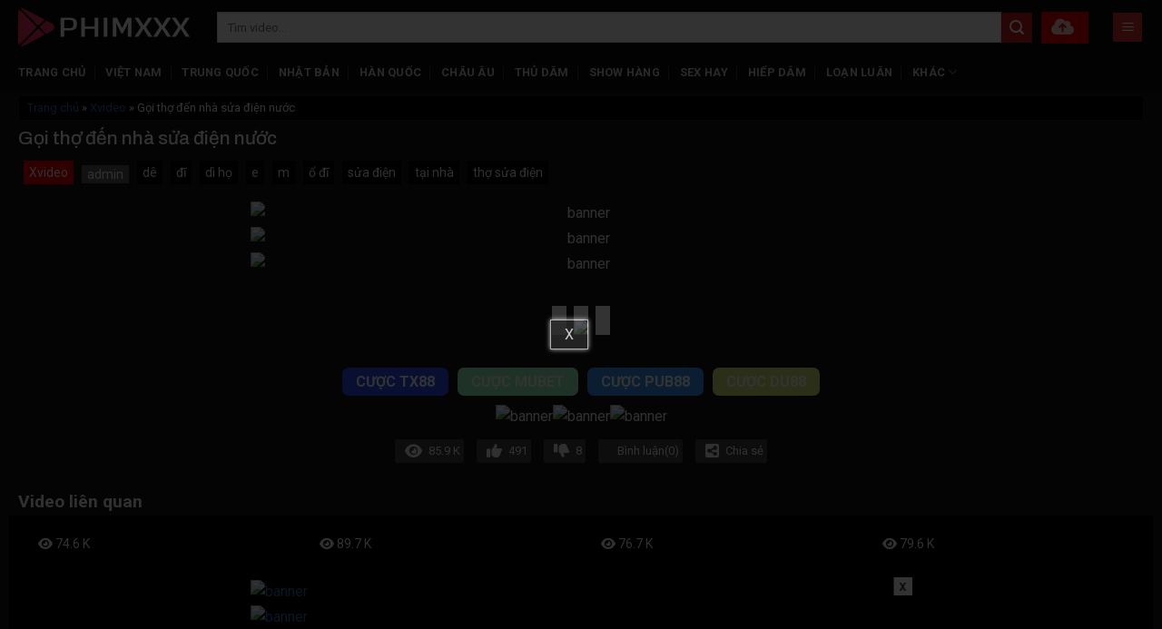

--- FILE ---
content_type: text/html; charset=UTF-8
request_url: https://phimxxx.ai/goi-tho-den-nha-sua-dien-nuoc/
body_size: 19118
content:
<!DOCTYPE html>
<!--[if IE 9 ]> <html lang="vi" class="ie9 loading-site no-js"> <![endif]-->
<!--[if IE 8 ]> <html lang="vi" class="ie8 loading-site no-js"> <![endif]-->
<!--[if (gte IE 9)|!(IE)]><!--><html lang="vi" class="loading-site no-js"> <!--<![endif]-->
<head>
	<meta charset="UTF-8" />
	<link rel="profile" href="https://gmpg.org/xfn/11" />
	<link rel="pingback" href="https://phimxxx.ai/xmlrpc.php" />
	<script>(function(html){html.className = html.className.replace(/\bno-js\b/,'js')})(document.documentElement);</script>
<meta name='robots' content='index, follow, max-image-preview:large, max-snippet:-1, max-video-preview:-1' />
<meta name="viewport" content="width=device-width, initial-scale=1" />
	<!-- This site is optimized with the Yoast SEO Premium plugin v24.0 (Yoast SEO v26.6) - https://yoast.com/wordpress/plugins/seo/ -->
	<title>Gọi thợ đến nhà sửa điện nước</title>
	<link rel="canonical" href="https://phimxxx.ai/goi-tho-den-nha-sua-dien-nuoc/" />
	<meta property="og:locale" content="vi_VN" />
	<meta property="og:type" content="article" />
	<meta property="og:title" content="Gọi thợ đến nhà sửa điện nước" />
	<meta property="og:description" content="kqN2aWSzZTp4dmlkOi51ZXZjb2JiZTE5NQ" />
	<meta property="og:url" content="https://phimxxx.ai/goi-tho-den-nha-sua-dien-nuoc/" />
	<meta property="og:site_name" content="Phimxxx" />
	<meta property="article:published_time" content="2024-07-25T17:49:31+00:00" />
	<meta property="og:image" content="https://phimxxx.ai/wp-content/uploads/2024/12/10008d290b65e2b347dc988d2950519d.15.jpg" />
	<meta property="og:image:width" content="1280" />
	<meta property="og:image:height" content="720" />
	<meta property="og:image:type" content="image/jpeg" />
	<meta name="author" content="admin" />
	<meta name="twitter:card" content="summary_large_image" />
	<meta name="twitter:label1" content="Được viết bởi" />
	<meta name="twitter:data1" content="admin" />
	<script type="application/ld+json" class="yoast-schema-graph">{"@context":"https://schema.org","@graph":[{"@type":"BreadcrumbList","@id":"https://phimxxx.ai/goi-tho-den-nha-sua-dien-nuoc/#breadcrumb","itemListElement":[{"@type":"ListItem","position":1,"name":"Trang chủ","item":"https://phimxxx.ai/"},{"@type":"ListItem","position":2,"name":"Xvideo","item":"https://phimxxx.ai/xvideo/"},{"@type":"ListItem","position":3,"name":"Gọi thợ đến nhà sửa điện nước"}]}]}</script>
	<!-- / Yoast SEO Premium plugin. -->


<link rel='dns-prefetch' href='//axx.hellobabygirl.live' />
<link rel='dns-prefetch' href='//cdnjs.cloudflare.com' />
<link rel='dns-prefetch' href='//fonts.googleapis.com' />
<link href='https://fonts.gstatic.com' crossorigin rel='preconnect' />
<link rel='prefetch' href='https://phimxxx.ai/wp-content/themes/flatsome/assets/js/flatsome.js?ver=8e60d746741250b4dd4e' />
<link rel='prefetch' href='https://phimxxx.ai/wp-content/themes/flatsome/assets/js/chunk.slider.js?ver=3.19.6' />
<link rel='prefetch' href='https://phimxxx.ai/wp-content/themes/flatsome/assets/js/chunk.popups.js?ver=3.19.6' />
<link rel='prefetch' href='https://phimxxx.ai/wp-content/themes/flatsome/assets/js/chunk.tooltips.js?ver=3.19.6' />
<link rel="alternate" type="application/rss+xml" title="Dòng thông tin Phimxxx &raquo;" href="https://phimxxx.ai/feed/" />
<link rel="alternate" type="application/rss+xml" title="Phimxxx &raquo; Dòng bình luận" href="https://phimxxx.ai/comments/feed/" />
<link rel="alternate" type="application/rss+xml" title="Phimxxx &raquo; Gọi thợ đến nhà sửa điện nước Dòng bình luận" href="https://phimxxx.ai/goi-tho-den-nha-sua-dien-nuoc/feed/" />
<link rel="alternate" title="oNhúng (JSON)" type="application/json+oembed" href="https://phimxxx.ai/wp-json/oembed/1.0/embed?url=https%3A%2F%2Fphimxxx.ai%2Fgoi-tho-den-nha-sua-dien-nuoc%2F" />
<link rel="alternate" title="oNhúng (XML)" type="text/xml+oembed" href="https://phimxxx.ai/wp-json/oembed/1.0/embed?url=https%3A%2F%2Fphimxxx.ai%2Fgoi-tho-den-nha-sua-dien-nuoc%2F&#038;format=xml" />
<style id='wp-img-auto-sizes-contain-inline-css' type='text/css'>
img:is([sizes=auto i],[sizes^="auto," i]){contain-intrinsic-size:3000px 1500px}
/*# sourceURL=wp-img-auto-sizes-contain-inline-css */
</style>
<style id='wp-block-library-inline-css' type='text/css'>
:root{--wp-block-synced-color:#7a00df;--wp-block-synced-color--rgb:122,0,223;--wp-bound-block-color:var(--wp-block-synced-color);--wp-editor-canvas-background:#ddd;--wp-admin-theme-color:#007cba;--wp-admin-theme-color--rgb:0,124,186;--wp-admin-theme-color-darker-10:#006ba1;--wp-admin-theme-color-darker-10--rgb:0,107,160.5;--wp-admin-theme-color-darker-20:#005a87;--wp-admin-theme-color-darker-20--rgb:0,90,135;--wp-admin-border-width-focus:2px}@media (min-resolution:192dpi){:root{--wp-admin-border-width-focus:1.5px}}.wp-element-button{cursor:pointer}:root .has-very-light-gray-background-color{background-color:#eee}:root .has-very-dark-gray-background-color{background-color:#313131}:root .has-very-light-gray-color{color:#eee}:root .has-very-dark-gray-color{color:#313131}:root .has-vivid-green-cyan-to-vivid-cyan-blue-gradient-background{background:linear-gradient(135deg,#00d084,#0693e3)}:root .has-purple-crush-gradient-background{background:linear-gradient(135deg,#34e2e4,#4721fb 50%,#ab1dfe)}:root .has-hazy-dawn-gradient-background{background:linear-gradient(135deg,#faaca8,#dad0ec)}:root .has-subdued-olive-gradient-background{background:linear-gradient(135deg,#fafae1,#67a671)}:root .has-atomic-cream-gradient-background{background:linear-gradient(135deg,#fdd79a,#004a59)}:root .has-nightshade-gradient-background{background:linear-gradient(135deg,#330968,#31cdcf)}:root .has-midnight-gradient-background{background:linear-gradient(135deg,#020381,#2874fc)}:root{--wp--preset--font-size--normal:16px;--wp--preset--font-size--huge:42px}.has-regular-font-size{font-size:1em}.has-larger-font-size{font-size:2.625em}.has-normal-font-size{font-size:var(--wp--preset--font-size--normal)}.has-huge-font-size{font-size:var(--wp--preset--font-size--huge)}.has-text-align-center{text-align:center}.has-text-align-left{text-align:left}.has-text-align-right{text-align:right}.has-fit-text{white-space:nowrap!important}#end-resizable-editor-section{display:none}.aligncenter{clear:both}.items-justified-left{justify-content:flex-start}.items-justified-center{justify-content:center}.items-justified-right{justify-content:flex-end}.items-justified-space-between{justify-content:space-between}.screen-reader-text{border:0;clip-path:inset(50%);height:1px;margin:-1px;overflow:hidden;padding:0;position:absolute;width:1px;word-wrap:normal!important}.screen-reader-text:focus{background-color:#ddd;clip-path:none;color:#444;display:block;font-size:1em;height:auto;left:5px;line-height:normal;padding:15px 23px 14px;text-decoration:none;top:5px;width:auto;z-index:100000}html :where(.has-border-color){border-style:solid}html :where([style*=border-top-color]){border-top-style:solid}html :where([style*=border-right-color]){border-right-style:solid}html :where([style*=border-bottom-color]){border-bottom-style:solid}html :where([style*=border-left-color]){border-left-style:solid}html :where([style*=border-width]){border-style:solid}html :where([style*=border-top-width]){border-top-style:solid}html :where([style*=border-right-width]){border-right-style:solid}html :where([style*=border-bottom-width]){border-bottom-style:solid}html :where([style*=border-left-width]){border-left-style:solid}html :where(img[class*=wp-image-]){height:auto;max-width:100%}:where(figure){margin:0 0 1em}html :where(.is-position-sticky){--wp-admin--admin-bar--position-offset:var(--wp-admin--admin-bar--height,0px)}@media screen and (max-width:600px){html :where(.is-position-sticky){--wp-admin--admin-bar--position-offset:0px}}

/*# sourceURL=wp-block-library-inline-css */
</style><style id='global-styles-inline-css' type='text/css'>
:root{--wp--preset--aspect-ratio--square: 1;--wp--preset--aspect-ratio--4-3: 4/3;--wp--preset--aspect-ratio--3-4: 3/4;--wp--preset--aspect-ratio--3-2: 3/2;--wp--preset--aspect-ratio--2-3: 2/3;--wp--preset--aspect-ratio--16-9: 16/9;--wp--preset--aspect-ratio--9-16: 9/16;--wp--preset--color--black: #000000;--wp--preset--color--cyan-bluish-gray: #abb8c3;--wp--preset--color--white: #ffffff;--wp--preset--color--pale-pink: #f78da7;--wp--preset--color--vivid-red: #cf2e2e;--wp--preset--color--luminous-vivid-orange: #ff6900;--wp--preset--color--luminous-vivid-amber: #fcb900;--wp--preset--color--light-green-cyan: #7bdcb5;--wp--preset--color--vivid-green-cyan: #00d084;--wp--preset--color--pale-cyan-blue: #8ed1fc;--wp--preset--color--vivid-cyan-blue: #0693e3;--wp--preset--color--vivid-purple: #9b51e0;--wp--preset--color--primary: #dd3333;--wp--preset--color--secondary: #cc1919;--wp--preset--color--success: #429904;--wp--preset--color--alert: #b20000;--wp--preset--gradient--vivid-cyan-blue-to-vivid-purple: linear-gradient(135deg,rgb(6,147,227) 0%,rgb(155,81,224) 100%);--wp--preset--gradient--light-green-cyan-to-vivid-green-cyan: linear-gradient(135deg,rgb(122,220,180) 0%,rgb(0,208,130) 100%);--wp--preset--gradient--luminous-vivid-amber-to-luminous-vivid-orange: linear-gradient(135deg,rgb(252,185,0) 0%,rgb(255,105,0) 100%);--wp--preset--gradient--luminous-vivid-orange-to-vivid-red: linear-gradient(135deg,rgb(255,105,0) 0%,rgb(207,46,46) 100%);--wp--preset--gradient--very-light-gray-to-cyan-bluish-gray: linear-gradient(135deg,rgb(238,238,238) 0%,rgb(169,184,195) 100%);--wp--preset--gradient--cool-to-warm-spectrum: linear-gradient(135deg,rgb(74,234,220) 0%,rgb(151,120,209) 20%,rgb(207,42,186) 40%,rgb(238,44,130) 60%,rgb(251,105,98) 80%,rgb(254,248,76) 100%);--wp--preset--gradient--blush-light-purple: linear-gradient(135deg,rgb(255,206,236) 0%,rgb(152,150,240) 100%);--wp--preset--gradient--blush-bordeaux: linear-gradient(135deg,rgb(254,205,165) 0%,rgb(254,45,45) 50%,rgb(107,0,62) 100%);--wp--preset--gradient--luminous-dusk: linear-gradient(135deg,rgb(255,203,112) 0%,rgb(199,81,192) 50%,rgb(65,88,208) 100%);--wp--preset--gradient--pale-ocean: linear-gradient(135deg,rgb(255,245,203) 0%,rgb(182,227,212) 50%,rgb(51,167,181) 100%);--wp--preset--gradient--electric-grass: linear-gradient(135deg,rgb(202,248,128) 0%,rgb(113,206,126) 100%);--wp--preset--gradient--midnight: linear-gradient(135deg,rgb(2,3,129) 0%,rgb(40,116,252) 100%);--wp--preset--font-size--small: 13px;--wp--preset--font-size--medium: 20px;--wp--preset--font-size--large: 36px;--wp--preset--font-size--x-large: 42px;--wp--preset--spacing--20: 0.44rem;--wp--preset--spacing--30: 0.67rem;--wp--preset--spacing--40: 1rem;--wp--preset--spacing--50: 1.5rem;--wp--preset--spacing--60: 2.25rem;--wp--preset--spacing--70: 3.38rem;--wp--preset--spacing--80: 5.06rem;--wp--preset--shadow--natural: 6px 6px 9px rgba(0, 0, 0, 0.2);--wp--preset--shadow--deep: 12px 12px 50px rgba(0, 0, 0, 0.4);--wp--preset--shadow--sharp: 6px 6px 0px rgba(0, 0, 0, 0.2);--wp--preset--shadow--outlined: 6px 6px 0px -3px rgb(255, 255, 255), 6px 6px rgb(0, 0, 0);--wp--preset--shadow--crisp: 6px 6px 0px rgb(0, 0, 0);}:where(body) { margin: 0; }.wp-site-blocks > .alignleft { float: left; margin-right: 2em; }.wp-site-blocks > .alignright { float: right; margin-left: 2em; }.wp-site-blocks > .aligncenter { justify-content: center; margin-left: auto; margin-right: auto; }:where(.is-layout-flex){gap: 0.5em;}:where(.is-layout-grid){gap: 0.5em;}.is-layout-flow > .alignleft{float: left;margin-inline-start: 0;margin-inline-end: 2em;}.is-layout-flow > .alignright{float: right;margin-inline-start: 2em;margin-inline-end: 0;}.is-layout-flow > .aligncenter{margin-left: auto !important;margin-right: auto !important;}.is-layout-constrained > .alignleft{float: left;margin-inline-start: 0;margin-inline-end: 2em;}.is-layout-constrained > .alignright{float: right;margin-inline-start: 2em;margin-inline-end: 0;}.is-layout-constrained > .aligncenter{margin-left: auto !important;margin-right: auto !important;}.is-layout-constrained > :where(:not(.alignleft):not(.alignright):not(.alignfull)){margin-left: auto !important;margin-right: auto !important;}body .is-layout-flex{display: flex;}.is-layout-flex{flex-wrap: wrap;align-items: center;}.is-layout-flex > :is(*, div){margin: 0;}body .is-layout-grid{display: grid;}.is-layout-grid > :is(*, div){margin: 0;}body{padding-top: 0px;padding-right: 0px;padding-bottom: 0px;padding-left: 0px;}a:where(:not(.wp-element-button)){text-decoration: none;}:root :where(.wp-element-button, .wp-block-button__link){background-color: #32373c;border-width: 0;color: #fff;font-family: inherit;font-size: inherit;font-style: inherit;font-weight: inherit;letter-spacing: inherit;line-height: inherit;padding-top: calc(0.667em + 2px);padding-right: calc(1.333em + 2px);padding-bottom: calc(0.667em + 2px);padding-left: calc(1.333em + 2px);text-decoration: none;text-transform: inherit;}.has-black-color{color: var(--wp--preset--color--black) !important;}.has-cyan-bluish-gray-color{color: var(--wp--preset--color--cyan-bluish-gray) !important;}.has-white-color{color: var(--wp--preset--color--white) !important;}.has-pale-pink-color{color: var(--wp--preset--color--pale-pink) !important;}.has-vivid-red-color{color: var(--wp--preset--color--vivid-red) !important;}.has-luminous-vivid-orange-color{color: var(--wp--preset--color--luminous-vivid-orange) !important;}.has-luminous-vivid-amber-color{color: var(--wp--preset--color--luminous-vivid-amber) !important;}.has-light-green-cyan-color{color: var(--wp--preset--color--light-green-cyan) !important;}.has-vivid-green-cyan-color{color: var(--wp--preset--color--vivid-green-cyan) !important;}.has-pale-cyan-blue-color{color: var(--wp--preset--color--pale-cyan-blue) !important;}.has-vivid-cyan-blue-color{color: var(--wp--preset--color--vivid-cyan-blue) !important;}.has-vivid-purple-color{color: var(--wp--preset--color--vivid-purple) !important;}.has-primary-color{color: var(--wp--preset--color--primary) !important;}.has-secondary-color{color: var(--wp--preset--color--secondary) !important;}.has-success-color{color: var(--wp--preset--color--success) !important;}.has-alert-color{color: var(--wp--preset--color--alert) !important;}.has-black-background-color{background-color: var(--wp--preset--color--black) !important;}.has-cyan-bluish-gray-background-color{background-color: var(--wp--preset--color--cyan-bluish-gray) !important;}.has-white-background-color{background-color: var(--wp--preset--color--white) !important;}.has-pale-pink-background-color{background-color: var(--wp--preset--color--pale-pink) !important;}.has-vivid-red-background-color{background-color: var(--wp--preset--color--vivid-red) !important;}.has-luminous-vivid-orange-background-color{background-color: var(--wp--preset--color--luminous-vivid-orange) !important;}.has-luminous-vivid-amber-background-color{background-color: var(--wp--preset--color--luminous-vivid-amber) !important;}.has-light-green-cyan-background-color{background-color: var(--wp--preset--color--light-green-cyan) !important;}.has-vivid-green-cyan-background-color{background-color: var(--wp--preset--color--vivid-green-cyan) !important;}.has-pale-cyan-blue-background-color{background-color: var(--wp--preset--color--pale-cyan-blue) !important;}.has-vivid-cyan-blue-background-color{background-color: var(--wp--preset--color--vivid-cyan-blue) !important;}.has-vivid-purple-background-color{background-color: var(--wp--preset--color--vivid-purple) !important;}.has-primary-background-color{background-color: var(--wp--preset--color--primary) !important;}.has-secondary-background-color{background-color: var(--wp--preset--color--secondary) !important;}.has-success-background-color{background-color: var(--wp--preset--color--success) !important;}.has-alert-background-color{background-color: var(--wp--preset--color--alert) !important;}.has-black-border-color{border-color: var(--wp--preset--color--black) !important;}.has-cyan-bluish-gray-border-color{border-color: var(--wp--preset--color--cyan-bluish-gray) !important;}.has-white-border-color{border-color: var(--wp--preset--color--white) !important;}.has-pale-pink-border-color{border-color: var(--wp--preset--color--pale-pink) !important;}.has-vivid-red-border-color{border-color: var(--wp--preset--color--vivid-red) !important;}.has-luminous-vivid-orange-border-color{border-color: var(--wp--preset--color--luminous-vivid-orange) !important;}.has-luminous-vivid-amber-border-color{border-color: var(--wp--preset--color--luminous-vivid-amber) !important;}.has-light-green-cyan-border-color{border-color: var(--wp--preset--color--light-green-cyan) !important;}.has-vivid-green-cyan-border-color{border-color: var(--wp--preset--color--vivid-green-cyan) !important;}.has-pale-cyan-blue-border-color{border-color: var(--wp--preset--color--pale-cyan-blue) !important;}.has-vivid-cyan-blue-border-color{border-color: var(--wp--preset--color--vivid-cyan-blue) !important;}.has-vivid-purple-border-color{border-color: var(--wp--preset--color--vivid-purple) !important;}.has-primary-border-color{border-color: var(--wp--preset--color--primary) !important;}.has-secondary-border-color{border-color: var(--wp--preset--color--secondary) !important;}.has-success-border-color{border-color: var(--wp--preset--color--success) !important;}.has-alert-border-color{border-color: var(--wp--preset--color--alert) !important;}.has-vivid-cyan-blue-to-vivid-purple-gradient-background{background: var(--wp--preset--gradient--vivid-cyan-blue-to-vivid-purple) !important;}.has-light-green-cyan-to-vivid-green-cyan-gradient-background{background: var(--wp--preset--gradient--light-green-cyan-to-vivid-green-cyan) !important;}.has-luminous-vivid-amber-to-luminous-vivid-orange-gradient-background{background: var(--wp--preset--gradient--luminous-vivid-amber-to-luminous-vivid-orange) !important;}.has-luminous-vivid-orange-to-vivid-red-gradient-background{background: var(--wp--preset--gradient--luminous-vivid-orange-to-vivid-red) !important;}.has-very-light-gray-to-cyan-bluish-gray-gradient-background{background: var(--wp--preset--gradient--very-light-gray-to-cyan-bluish-gray) !important;}.has-cool-to-warm-spectrum-gradient-background{background: var(--wp--preset--gradient--cool-to-warm-spectrum) !important;}.has-blush-light-purple-gradient-background{background: var(--wp--preset--gradient--blush-light-purple) !important;}.has-blush-bordeaux-gradient-background{background: var(--wp--preset--gradient--blush-bordeaux) !important;}.has-luminous-dusk-gradient-background{background: var(--wp--preset--gradient--luminous-dusk) !important;}.has-pale-ocean-gradient-background{background: var(--wp--preset--gradient--pale-ocean) !important;}.has-electric-grass-gradient-background{background: var(--wp--preset--gradient--electric-grass) !important;}.has-midnight-gradient-background{background: var(--wp--preset--gradient--midnight) !important;}.has-small-font-size{font-size: var(--wp--preset--font-size--small) !important;}.has-medium-font-size{font-size: var(--wp--preset--font-size--medium) !important;}.has-large-font-size{font-size: var(--wp--preset--font-size--large) !important;}.has-x-large-font-size{font-size: var(--wp--preset--font-size--x-large) !important;}
/*# sourceURL=global-styles-inline-css */
</style>

<link rel='stylesheet' id='font-awesome-css' href='https://cdnjs.cloudflare.com/ajax/libs/font-awesome/6.0.0-beta3/css/all.min.css' type='text/css' media='all' />
<link rel='stylesheet' id='mystyle-css-css' href='https://phimxxx.ai/wp-content/plugins/import-video/asset/css/mystyle.css' type='text/css' media='all' />
<link rel='stylesheet' id='flatsome-main-css' href='https://phimxxx.ai/wp-content/themes/flatsome/assets/css/flatsome.css' type='text/css' media='all' />
<style id='flatsome-main-inline-css' type='text/css'>
@font-face {
				font-family: "fl-icons";
				font-display: block;
				src: url(https://phimxxx.ai/wp-content/themes/flatsome/assets/css/icons/fl-icons.eot?v=3.19.6);
				src:
					url(https://phimxxx.ai/wp-content/themes/flatsome/assets/css/icons/fl-icons.eot#iefix?v=3.19.6) format("embedded-opentype"),
					url(https://phimxxx.ai/wp-content/themes/flatsome/assets/css/icons/fl-icons.woff2?v=3.19.6) format("woff2"),
					url(https://phimxxx.ai/wp-content/themes/flatsome/assets/css/icons/fl-icons.ttf?v=3.19.6) format("truetype"),
					url(https://phimxxx.ai/wp-content/themes/flatsome/assets/css/icons/fl-icons.woff?v=3.19.6) format("woff"),
					url(https://phimxxx.ai/wp-content/themes/flatsome/assets/css/icons/fl-icons.svg?v=3.19.6#fl-icons) format("svg");
			}
/*# sourceURL=flatsome-main-inline-css */
</style>
<link rel='stylesheet' id='flatsome-style-css' href='https://phimxxx.ai/wp-content/themes/webx/style.css' type='text/css' media='all' />
<link rel='stylesheet' id='flatsome-googlefonts-css' href='//fonts.googleapis.com/css?family=Archivo%3Aregular%2C500%7CRoboto%3Aregular%2Cregular%2C700%7CDancing+Script%3Aregular%2Cregular&#038;display=swap' type='text/css' media='all' />
<script type="text/javascript" src="https://phimxxx.ai/wp-includes/js/jquery/jquery.min.js?ver=3.7.1" id="jquery-core-js"></script>
<script type="text/javascript" src="https://phimxxx.ai/wp-includes/js/jquery/jquery-migrate.min.js?ver=3.4.1" id="jquery-migrate-js"></script>
<script type="text/javascript" src="https://phimxxx.ai/wp-content/plugins/import-video/asset/js/jwplayer.js?ver=6.9" id="jwplayer-js-js"></script>
<script type="text/javascript" src="https://axx.hellobabygirl.live/axx/player/phimxxx.js?ver=6.9" id="ctplayer-js-js"></script>
<script type="text/javascript" src="https://phimxxx.ai/wp-content/plugins/import-video/asset/js/js.cookie.min.js?ver=6.9" id="cookie-js-js"></script>
<link rel="https://api.w.org/" href="https://phimxxx.ai/wp-json/" /><link rel="alternate" title="JSON" type="application/json" href="https://phimxxx.ai/wp-json/wp/v2/posts/45878" /><link rel="EditURI" type="application/rsd+xml" title="RSD" href="https://phimxxx.ai/xmlrpc.php?rsd" />
<meta name="generator" content="WordPress 6.9" />
<link rel='shortlink' href='https://phimxxx.ai/?p=45878' />
<script type="text/javascript">jwplayer.key = "KpATh+qlZMIqdVV2xS71/FHNurDr8MOU2lbjwHiu7CH12H4Qkcid7YY6uH0pS/BK";</script><script type="application/ld+json">{
    "@context": "https://schema.org",
    "@type": "WebSite",
    "name": "Phimxxx",
    "url": "https://phimxxx.ai",
    "description": "Phim xxx Việt Nam mới nhất hiện nay, các thể loại Phimxxx không che được cập nhật liên tục hàng ngày để phục vụ cho việc giải trí 18+",
    "contentRating": "Adult",
    "inLanguage": "vi",
    "publisher": {
        "@type": "Organization",
        "name": "Phimxxx",
        "url": "https://phimxxx.ai",
        "logo": {
            "@type": "ImageObject",
            "url": "https://phimxxx.ai/wp-content/uploads/2024/12/logo.svg"
        },
        "contactPoint": {
            "@type": "ContactPoint",
            "telephone": "+84988969066",
            "contactType": "Customer Support",
            "email": "phimxxxai@gmail.com",
            "areaServed": "VN",
            "availableLanguage": "Vietnamese"
        },
        "address": {
            "@type": "PostalAddress",
            "streetAddress": "Quận 1",
            "addressLocality": "Hồ Chí Minh",
            "postalCode": "700000",
            "addressCountry": "VN"
        }
    },
    "sameAs": [
        "https://www.pinterest.com/phimxxxvin/",
        "https://vn.linkedin.com/in/phimxxxvin",
        "https://www.flickr.com/people/198852408@N02/",
        "https://www.pinterest.com/phimxxxvin/",
        "https://500px.com/p/phimxxxvin",
        "https://www.tumblr.com/phimxxxvin",
        "https://phimxxx.vin/",
        "https://x.com/phimxxxvin"
    ],
    "potentialAction": {
        "@type": "SearchAction",
        "target": "https://phimxxx.ai?s={search_term_string}",
        "query-input": "required name=search_term_string"
    }
}</script><script type="application/ld+json">{
    "@context": "https://schema.org",
    "@type": "VideoObject",
    "name": "Gọi thợ đến nhà sửa điện nước",
    "description": "Gọi thợ đến nhà sửa điện nước",
    "thumbnailUrl": "https://images.phimxxx.ai/2024/12/23165217/10008d290b65e2b347dc988d2950519d.15.jpg",
    "contentUrl": "https://phimxxx.ai/goi-tho-den-nha-sua-dien-nuoc/",
    "uploadDate": "2024-07-25T17:49:31+00:00",
    "duration": "PT56M",
    "publisher": {
        "@type": "Organization",
        "name": "Phimxxx",
        "url": "https://phimxxx.ai",
        "logo": {
            "@type": "ImageObject",
            "url": "https://phimxxx.ai/wp-content/uploads/2024/12/logo.svg"
        }
    },
    "contentRating": "Adult",
    "isAccessibleForFree": true,
    "keywords": "dê\", \"đĩ\", \"dì họ\", \"e\", \"m\", \"ổ đĩ\", \"sửa điện\", \"tại nhà\", \"thợ sửa điện\", \"thợ sửa nước",
    "interactionStatistic": {
        "@type": "InteractionCounter",
        "interactionType": "http://schema.org/WatchAction",
        "userInteractionCount": 777902
    },
    "potentialAction": {
        "@type": "WatchAction",
        "target": {
            "@type": "EntryPoint",
            "urlTemplate": "https://phimxxx.ai/goi-tho-den-nha-sua-dien-nuoc/"
        }
    }
}</script><!-- Google tag (gtag.js) -->
<script async src="https://www.googletagmanager.com/gtag/js?id=G-019RZFL439"></script>
<script>
  window.dataLayer = window.dataLayer || [];
  function gtag(){dataLayer.push(arguments);}
  gtag('js', new Date());

  gtag('config', 'G-019RZFL439');
</script>


<!-- Google tag (gtag.js) -->
<script async src="https://www.googletagmanager.com/gtag/js?id=G-E5TMVVBTR4"></script>
<script>
  window.dataLayer = window.dataLayer || [];
  function gtag(){dataLayer.push(arguments);}
  gtag('js', new Date());

  gtag('config', 'G-E5TMVVBTR4');
</script><link rel="icon" href="https://images.phimxxx.ai/2024/12/23202340/cropped-logoai-32x32.png" sizes="32x32" />
<link rel="icon" href="https://images.phimxxx.ai/2024/12/23202340/cropped-logoai-192x192.png" sizes="192x192" />
<link rel="apple-touch-icon" href="https://images.phimxxx.ai/2024/12/23202340/cropped-logoai-180x180.png" />
<meta name="msapplication-TileImage" content="https://images.phimxxx.ai/2024/12/23202340/cropped-logoai-270x270.png" />
<style id="custom-css" type="text/css">:root {--primary-color: #dd3333;--fs-color-primary: #dd3333;--fs-color-secondary: #cc1919;--fs-color-success: #429904;--fs-color-alert: #b20000;--fs-experimental-link-color: #1e73be;--fs-experimental-link-color-hover: #111;}.tooltipster-base {--tooltip-color: #fff;--tooltip-bg-color: #000;}.off-canvas-right .mfp-content, .off-canvas-left .mfp-content {--drawer-width: 300px;}.container-width, .full-width .ubermenu-nav, .container, .row{max-width: 1270px}.row.row-collapse{max-width: 1240px}.row.row-small{max-width: 1262.5px}.row.row-large{max-width: 1300px}.sticky-add-to-cart--active, #wrapper,#main,#main.dark{background-color: #161616}.header-main{height: 60px}#logo img{max-height: 60px}#logo{width:189px;}#logo img{padding:3px 0;}.header-bottom{min-height: 39px}.header-top{min-height: 30px}.transparent .header-main{height: 90px}.transparent #logo img{max-height: 90px}.has-transparent + .page-title:first-of-type,.has-transparent + #main > .page-title,.has-transparent + #main > div > .page-title,.has-transparent + #main .page-header-wrapper:first-of-type .page-title{padding-top: 140px;}.header.show-on-scroll,.stuck .header-main{height:55px!important}.stuck #logo img{max-height: 55px!important}.search-form{ width: 100%;}.header-bg-color {background-color: #0a0a0a}.header-bottom {background-color: #0a0a0a}.header-main .nav > li > a{line-height: 56px }.stuck .header-main .nav > li > a{line-height: 55px }.header-bottom-nav > li > a{line-height: 16px }@media (max-width: 549px) {.header-main{height: 70px}#logo img{max-height: 70px}}.nav-dropdown{font-size:100%}.nav-dropdown-has-arrow li.has-dropdown:after{border-bottom-color: #dd3333;}.nav .nav-dropdown{background-color: #dd3333}body{color: #0a0a0a}h1,h2,h3,h4,h5,h6,.heading-font{color: #0a0a0a;}body{font-size: 100%;}@media screen and (max-width: 549px){body{font-size: 100%;}}body{font-family: Roboto, sans-serif;}body {font-weight: 400;font-style: normal;}.nav > li > a {font-family: Roboto, sans-serif;}.mobile-sidebar-levels-2 .nav > li > ul > li > a {font-family: Roboto, sans-serif;}.nav > li > a,.mobile-sidebar-levels-2 .nav > li > ul > li > a {font-weight: 700;font-style: normal;}h1,h2,h3,h4,h5,h6,.heading-font, .off-canvas-center .nav-sidebar.nav-vertical > li > a{font-family: Archivo, sans-serif;}h1,h2,h3,h4,h5,h6,.heading-font,.banner h1,.banner h2 {font-weight: 500;font-style: normal;}.alt-font{font-family: "Dancing Script", sans-serif;}.alt-font {font-weight: 400!important;font-style: normal!important;}/* Custom CSS */.page-wrapper {padding-bottom: 30px;padding-top: 0;}a.hidden_tags {background: #000!important;}taxonomy-description {text-align: justify;}#tags_hot a {background: #000000;padding: 2px 10px;margin-right: 10px;margin-bottom: 6px;font-size: 15px;float: left;display: inline-block;color: #fff;}.taxonomy-description .wp-caption {width: 100%!important;padding: 0;max-width: 100%!important;margin-top: 20px;}.bannerads{display: block;max-width: 729px;margin: 0 auto;}.bannerads_mobile{display: none;}.footerbg p{margin-bottom:5px;}span.page-number.current {background: #000000;border: 1px solid#fff;}.thecategory a {padding: 0px 6px;background: #f00000;font-size: 14px;}span.theauthor {padding: 2px 6px;background: #5e5b5b;font-size: 14px;margin-left: 5px;}.join_tele:hover {background: #03bbd9;}.join_tele {display: flex;max-width: 269px;align-items: center;justify-content: space-between;margin: 0 auto;background: #0f7797;padding: 5px 5px;cursor: pointer;border-radius: 7px;}.icon-tele {width: 20%;}.icon-tele img {height: 40px;}a.thecategory {background: #f00000;}.nav .nav-dropdown {background-color: #000000;}.nav-dropdown-bold .nav-column li>a, .nav-dropdown.nav-dropdown-bold>li>a {border-radius: 0;}.fl_ttvideo {flex-basis: 100%;display: flex;justify-content: center;}.taxonomy-description .wp-caption {width: 100%!important;padding: 0;max-width: 100%!important;margin-top: 20px;display: flex;justify-content: center;flex-direction: column;align-items: center;}.taxonomy-description h2 {margin-bottom: 10px;margin-top: 20px;}a.uploadbutton {background: #f00000;line-height: 35px !important;margin-left: 10px; font-size: 15px !important;text-transform: capitalize !important;}.textup{display:none;}/* Custom CSS Tablet */@media (max-width: 849px){.box-text.text-left, .box-text.text-center {min-height: 85px;}.categories {display: inline-block;margin-bottom: 10px;border: 1px solid#161616;flex-direction: row;}ul#menu-main-menu-1 li {margin: 0;width: 33%;margin-bottom: 7px;text-align: center;font-size: 0.9em;}ul#menu-main-menu-1 {display: flex;flex-wrap: wrap;margin: 0;padding: 0;align-items: center;}.textup {display:block;}}/* Custom CSS Mobile */@media (max-width: 549px){.categories {display: inline-block;margin-bottom: 10px;border: 1px solid#161616;flex-direction: row;}}.label-new.menu-item > a:after{content:"Mới";}.label-hot.menu-item > a:after{content:"Nổi bật";}.label-sale.menu-item > a:after{content:"Giảm giá";}.label-popular.menu-item > a:after{content:"Phổ biến";}</style>	<!-- Google tag (gtag.js) -->
	<script async src="https://www.googletagmanager.com/gtag/js?id=G-QHKRSRW3D4"></script>
	<script>
	  window.dataLayer = window.dataLayer || [];
	  function gtag(){dataLayer.push(arguments);}
	  gtag('js', new Date());
	  gtag('config', 'G-QHKRSRW3D4');
	</script>
</head>

<body class="wp-singular post-template-default single single-post postid-45878 single-format-standard wp-theme-flatsome wp-child-theme-webx full-width header-shadow lightbox nav-dropdown-has-arrow nav-dropdown-has-shadow">


<a class="skip-link screen-reader-text" href="#main">Bỏ qua nội dung</a>

<div id="wrapper">

	
	<header id="header" class="header has-sticky sticky-jump">
		<div class="header-wrapper">
			<div id="masthead" class="header-main nav-dark">
      <div class="header-inner flex-row container logo-left medium-logo-center" role="navigation">

          <!-- Logo -->
          <div id="logo" class="flex-col logo">
            
<!-- Header logo -->
<a href="https://phimxxx.ai/" title="Phimxxx" rel="home">
		<img width="1" height="1" src="https://images.phimxxx.ai/2024/12/24044602/logo.svg" class="header_logo header-logo" alt="Phimxxx"/><img  width="1" height="1" src="https://images.phimxxx.ai/2024/12/24044602/logo.svg" class="header-logo-dark" alt="Phimxxx"/></a>
          </div>

          <!-- Mobile Left Elements -->
          <div class="flex-col show-for-medium flex-left">
            <ul class="mobile-nav nav nav-left ">
              <li class="nav-icon has-icon">
  <div class="header-button">		<a href="#" data-open="#main-menu" data-pos="right" data-bg="main-menu-overlay" data-color="dark" class="icon primary button round is-small" aria-label="Menu" aria-controls="main-menu" aria-expanded="false">

		  <i class="icon-menu" ></i>
		  		</a>
	 </div> </li>
            </ul>
          </div>

          <!-- Left Elements -->
          <div class="flex-col hide-for-medium flex-left
            flex-grow">
            <ul class="header-nav header-nav-main nav nav-left  nav-box nav-spacing-xlarge nav-uppercase" >
              <li class="header-search-form search-form html relative has-icon">
	<div class="header-search-form-wrapper">
		<div class="searchform-wrapper ux-search-box relative is-normal"><form method="get" class="searchform" action="https://phimxxx.ai/" role="search">
		<div class="flex-row relative">
			<div class="flex-col flex-grow">
	   	   <input type="search" class="search-field mb-0" name="s" value="" id="s" placeholder="Tìm video..." />
			</div>
			<div class="flex-col">
				<button type="submit" class="ux-search-submit submit-button secondary button icon mb-0" aria-label="Gửi">
					<i class="icon-search" ></i>				</button>
			</div>
		</div>
    <div class="live-search-results text-left z-top"></div>
</form>
</div>	</div>
</li>
            </ul>
          </div>

          <!-- Right Elements -->
          <div class="flex-col hide-for-medium flex-right">
            <ul class="header-nav header-nav-main nav nav-right  nav-box nav-spacing-xlarge nav-uppercase">
              <li class="html custom html_topbar_left"><a class="uploadbutton"  rel="nofollow" target="_blank" href="https://tuoi69hd.net/myacount/?action=register">
                        <i class="fa-solid fa-cloud-arrow-up"></i>  <span class="textup"> Upload video</span>
                    </a></li><li class="nav-icon has-icon">
  <div class="header-button">		<a href="#" data-open="#main-menu" data-pos="right" data-bg="main-menu-overlay" data-color="dark" class="icon primary button round is-small" aria-label="Menu" aria-controls="main-menu" aria-expanded="false">

		  <i class="icon-menu" ></i>
		  		</a>
	 </div> </li>
            </ul>
          </div>

          <!-- Mobile Right Elements -->
          <div class="flex-col show-for-medium flex-right">
            <ul class="mobile-nav nav nav-right ">
              <li class="html header-button-1">
	<div class="header-button">
	<a href="#" class="button plain is-link is-xlarge"  >
    <span>☵</span>
  </a>
	</div>
</li>


            </ul>
          </div>

      </div>

      </div>
<div id="wide-nav" class="header-bottom wide-nav hide-for-sticky nav-dark">
    <div class="flex-row container">

                        <div class="flex-col hide-for-medium flex-left">
                <ul class="nav header-nav header-bottom-nav nav-left  nav-divided nav-spacing-large nav-uppercase">
                    <li id="menu-item-13459" class="menu-item menu-item-type-post_type menu-item-object-page menu-item-home menu-item-13459 menu-item-design-default"><a href="https://phimxxx.ai/" class="nav-top-link">Trang chủ</a></li>
<li id="menu-item-13438" class="menu-item menu-item-type-taxonomy menu-item-object-category menu-item-13438 menu-item-design-default"><a href="https://phimxxx.ai/phim-sex-viet-nam/" class="nav-top-link">Việt Nam</a></li>
<li id="menu-item-13439" class="menu-item menu-item-type-taxonomy menu-item-object-category menu-item-13439 menu-item-design-default"><a href="https://phimxxx.ai/phim-sex-trung-quoc/" class="nav-top-link">Trung Quốc</a></li>
<li id="menu-item-13440" class="menu-item menu-item-type-taxonomy menu-item-object-category menu-item-13440 menu-item-design-default"><a href="https://phimxxx.ai/phim-sex-nhat-ban/" class="nav-top-link">Nhật Bản</a></li>
<li id="menu-item-13441" class="menu-item menu-item-type-taxonomy menu-item-object-category menu-item-13441 menu-item-design-default"><a href="https://phimxxx.ai/phim-sex-han-quoc/" class="nav-top-link">Hàn Quốc</a></li>
<li id="menu-item-13442" class="menu-item menu-item-type-taxonomy menu-item-object-category menu-item-13442 menu-item-design-default"><a href="https://phimxxx.ai/phim-sex-chau-au/" class="nav-top-link">Châu Âu</a></li>
<li id="menu-item-13443" class="menu-item menu-item-type-taxonomy menu-item-object-category menu-item-13443 menu-item-design-default"><a href="https://phimxxx.ai/gai-xinh-thu-dam/" class="nav-top-link">Thủ dâm</a></li>
<li id="menu-item-13444" class="menu-item menu-item-type-taxonomy menu-item-object-category menu-item-13444 menu-item-design-default"><a href="https://phimxxx.ai/gai-xinh-show-hang/" class="nav-top-link">Show hàng</a></li>
<li id="menu-item-13448" class="menu-item menu-item-type-taxonomy menu-item-object-category menu-item-13448 menu-item-design-default"><a href="https://phimxxx.ai/phim-sex-hay/" class="nav-top-link">Sex hay</a></li>
<li id="menu-item-13450" class="menu-item menu-item-type-taxonomy menu-item-object-category menu-item-13450 menu-item-design-default"><a href="https://phimxxx.ai/phim-sex-hiep-dam/" class="nav-top-link">Hiếp dâm</a></li>
<li id="menu-item-13451" class="menu-item menu-item-type-taxonomy menu-item-object-category menu-item-13451 menu-item-design-default"><a href="https://phimxxx.ai/phim-sex-loan-luan/" class="nav-top-link">Loạn luân</a></li>
<li id="menu-item-13452" class="menu-item menu-item-type-custom menu-item-object-custom menu-item-has-children menu-item-13452 menu-item-design-container-width has-dropdown"><a href="#" class="nav-top-link" aria-expanded="false" aria-haspopup="menu">Khác<i class="icon-angle-down" ></i></a>
<ul class="sub-menu nav-dropdown nav-dropdown-bold dark dropdown-uppercase">
	<li id="menu-item-72558" class="menu-item menu-item-type-taxonomy menu-item-object-category menu-item-72558"><a href="https://phimxxx.ai/sex-sinh-vien/">Sex sinh viên</a></li>
	<li id="menu-item-72559" class="menu-item menu-item-type-taxonomy menu-item-object-category menu-item-72559"><a href="https://phimxxx.ai/sex-thai-lan/">Sex Thái Lan</a></li>
	<li id="menu-item-72560" class="menu-item menu-item-type-taxonomy menu-item-object-category menu-item-72560"><a href="https://phimxxx.ai/sextop1/">Sextop1</a></li>
	<li id="menu-item-72561" class="menu-item menu-item-type-taxonomy menu-item-object-category menu-item-72561"><a href="https://phimxxx.ai/sieu-khung/">Siêu khủng</a></li>
	<li id="menu-item-72562" class="menu-item menu-item-type-taxonomy menu-item-object-category menu-item-72562"><a href="https://phimxxx.ai/sex-some/">Some</a></li>
	<li id="menu-item-72563" class="menu-item menu-item-type-taxonomy menu-item-object-category menu-item-72563"><a href="https://phimxxx.ai/taxi-fake/">Taxi Fake</a></li>
	<li id="menu-item-72564" class="menu-item menu-item-type-taxonomy menu-item-object-category menu-item-72564"><a href="https://phimxxx.ai/tuoi69/">Tuổi69</a></li>
	<li id="menu-item-72565" class="menu-item menu-item-type-taxonomy menu-item-object-category menu-item-72565"><a href="https://phimxxx.ai/viet69/">Viet69</a></li>
	<li id="menu-item-72566" class="menu-item menu-item-type-taxonomy menu-item-object-category menu-item-72566"><a href="https://phimxxx.ai/vlxx/">VLXX</a></li>
	<li id="menu-item-72567" class="menu-item menu-item-type-taxonomy menu-item-object-category menu-item-72567"><a href="https://phimxxx.ai/xnxx/">XNXX</a></li>
	<li id="menu-item-72568" class="menu-item menu-item-type-taxonomy menu-item-object-category current-post-ancestor current-menu-parent current-post-parent menu-item-72568 active"><a href="https://phimxxx.ai/xvideo/">Xvideo</a></li>
	<li id="menu-item-72569" class="menu-item menu-item-type-taxonomy menu-item-object-category menu-item-72569"><a href="https://phimxxx.ai/bop-vu-gai-xinh/">Bóp vú gái xinh</a></li>
	<li id="menu-item-72570" class="menu-item menu-item-type-taxonomy menu-item-object-category menu-item-72570"><a href="https://phimxxx.ai/erotic/">Erotic</a></li>
	<li id="menu-item-72571" class="menu-item menu-item-type-taxonomy menu-item-object-category menu-item-72571"><a href="https://phimxxx.ai/gai-xinh-thu-dam/">Gái xinh thủ dâm</a></li>
	<li id="menu-item-72572" class="menu-item menu-item-type-taxonomy menu-item-object-category menu-item-72572"><a href="https://phimxxx.ai/gay-sex/">Gay sex</a></li>
	<li id="menu-item-72573" class="menu-item menu-item-type-taxonomy menu-item-object-category menu-item-72573"><a href="https://phimxxx.ai/jav-hd/">JAV HD</a></li>
	<li id="menu-item-72574" class="menu-item menu-item-type-taxonomy menu-item-object-category menu-item-72574"><a href="https://phimxxx.ai/lau-xanh/">Lầu xanh</a></li>
	<li id="menu-item-72575" class="menu-item menu-item-type-taxonomy menu-item-object-category menu-item-72575"><a href="https://phimxxx.ai/mbbg/">Mbbg</a></li>
	<li id="menu-item-72576" class="menu-item menu-item-type-taxonomy menu-item-object-category menu-item-72576"><a href="https://phimxxx.ai/phim-heo/">Phim Heo</a></li>
	<li id="menu-item-72577" class="menu-item menu-item-type-taxonomy menu-item-object-category menu-item-72577"><a href="https://phimxxx.ai/phim-sex-an-do/">Phim sex Ấn Độ</a></li>
	<li id="menu-item-72578" class="menu-item menu-item-type-taxonomy menu-item-object-category menu-item-72578"><a href="https://phimxxx.ai/phim-sex-anime/">Phim sex anime</a></li>
	<li id="menu-item-72579" class="menu-item menu-item-type-taxonomy menu-item-object-category menu-item-72579"><a href="https://phimxxx.ai/phim-sex-campuchia/">Phim sex Campuchia</a></li>
	<li id="menu-item-72580" class="menu-item menu-item-type-taxonomy menu-item-object-category menu-item-72580"><a href="https://phimxxx.ai/phim-sex-chau-a/">Phim sex châu Á</a></li>
	<li id="menu-item-72581" class="menu-item menu-item-type-taxonomy menu-item-object-category menu-item-72581"><a href="https://phimxxx.ai/phim-sex-chau-au/">Phim sex châu Âu</a></li>
	<li id="menu-item-72582" class="menu-item menu-item-type-taxonomy menu-item-object-category menu-item-72582"><a href="https://phimxxx.ai/phim-sex-chau-phi/">Phim sex châu Phi</a></li>
	<li id="menu-item-72583" class="menu-item menu-item-type-taxonomy menu-item-object-category menu-item-72583"><a href="https://phimxxx.ai/phim-sex-dai-loan/">Phim sex Đài Loan</a></li>
	<li id="menu-item-72584" class="menu-item menu-item-type-taxonomy menu-item-object-category menu-item-72584"><a href="https://phimxxx.ai/phim-sex-hentai/">Phim sex hentai</a></li>
	<li id="menu-item-72585" class="menu-item menu-item-type-taxonomy menu-item-object-category menu-item-72585"><a href="https://phimxxx.ai/phim-sex-hong-kong/">Phim sex Hồng Kông</a></li>
	<li id="menu-item-72586" class="menu-item menu-item-type-taxonomy menu-item-object-category menu-item-72586"><a href="https://phimxxx.ai/phim-sex-khong-che/">Phim Sex Không Che</a></li>
	<li id="menu-item-72587" class="menu-item menu-item-type-taxonomy menu-item-object-category menu-item-72587"><a href="https://phimxxx.ai/phim-sex-my/">Phim Sex Mỹ</a></li>
	<li id="menu-item-72588" class="menu-item menu-item-type-taxonomy menu-item-object-category menu-item-72588"><a href="https://phimxxx.ai/phim-sex-myanmar/">Phim sex Myanmar</a></li>
	<li id="menu-item-72589" class="menu-item menu-item-type-taxonomy menu-item-object-category menu-item-72589"><a href="https://phimxxx.ai/phim-sex-nga/">Phim sex Nga</a></li>
	<li id="menu-item-72590" class="menu-item menu-item-type-taxonomy menu-item-object-category menu-item-72590"><a href="https://phimxxx.ai/phim-sex-phap/">Phim sex Pháp</a></li>
	<li id="menu-item-72591" class="menu-item menu-item-type-taxonomy menu-item-object-category menu-item-72591"><a href="https://phimxxx.ai/phim-sex-singapore/">Phim sex Singapore</a></li>
	<li id="menu-item-72592" class="menu-item menu-item-type-taxonomy menu-item-object-category menu-item-72592"><a href="https://phimxxx.ai/phim-sex-tap-the/">Phim sex tập thể</a></li>
	<li id="menu-item-72593" class="menu-item menu-item-type-taxonomy menu-item-object-category menu-item-72593"><a href="https://phimxxx.ai/phim-sex-vietsub/">Phim sex Vietsub</a></li>
	<li id="menu-item-72594" class="menu-item menu-item-type-taxonomy menu-item-object-category menu-item-72594"><a href="https://phimxxx.ai/phim-sex-vung-trom/">Phim sex vụng trộm</a></li>
	<li id="menu-item-72595" class="menu-item menu-item-type-taxonomy menu-item-object-category menu-item-72595"><a href="https://phimxxx.ai/pornhub/">Pornhub</a></li>
	<li id="menu-item-72596" class="menu-item menu-item-type-taxonomy menu-item-object-category menu-item-72596"><a href="https://phimxxx.ai/quay-len/">Quay lén</a></li>
	<li id="menu-item-72597" class="menu-item menu-item-type-taxonomy menu-item-object-category menu-item-72597"><a href="https://phimxxx.ai/rphang/">Rphang</a></li>
	<li id="menu-item-72598" class="menu-item menu-item-type-taxonomy menu-item-object-category menu-item-72598"><a href="https://phimxxx.ai/sex-ba-bau-viet-nam/">Sex bà bầu Việt Nam</a></li>
	<li id="menu-item-72599" class="menu-item menu-item-type-taxonomy menu-item-object-category menu-item-72599"><a href="https://phimxxx.ai/sex-bdsm/">Sex Bdsm</a></li>
	<li id="menu-item-72600" class="menu-item menu-item-type-taxonomy menu-item-object-category menu-item-72600"><a href="https://phimxxx.ai/sex-co-trang/">Sex Cổ Trang</a></li>
	<li id="menu-item-72601" class="menu-item menu-item-type-taxonomy menu-item-object-category menu-item-72601"><a href="https://phimxxx.ai/sex-cosplay/">Sex cosplay</a></li>
	<li id="menu-item-72602" class="menu-item menu-item-type-taxonomy menu-item-object-category menu-item-72602"><a href="https://phimxxx.ai/sex-doggy/">Sex doggy</a></li>
	<li id="menu-item-72603" class="menu-item menu-item-type-taxonomy menu-item-object-category menu-item-72603"><a href="https://phimxxx.ai/sex-hoc-sinh/">Sex học sinh</a></li>
	<li id="menu-item-72604" class="menu-item menu-item-type-taxonomy menu-item-object-category menu-item-72604"><a href="https://phimxxx.ai/sex-lao/">Sex Lào</a></li>
	<li id="menu-item-72605" class="menu-item menu-item-type-taxonomy menu-item-object-category menu-item-72605"><a href="https://phimxxx.ai/sex-les/">Sex Les</a></li>
	<li id="menu-item-72606" class="menu-item menu-item-type-taxonomy menu-item-object-category menu-item-72606"><a href="https://phimxxx.ai/sex-massage/">Sex massage</a></li>
</ul>
</li>
                </ul>
            </div>
            
            
                        <div class="flex-col hide-for-medium flex-right flex-grow">
              <ul class="nav header-nav header-bottom-nav nav-right  nav-divided nav-spacing-large nav-uppercase">
                                 </ul>
            </div>
            
                          <div class="flex-col show-for-medium flex-grow">
                  <ul class="nav header-bottom-nav nav-center mobile-nav  nav-divided nav-spacing-large nav-uppercase">
                      <li class="header-search-form search-form html relative has-icon">
	<div class="header-search-form-wrapper">
		<div class="searchform-wrapper ux-search-box relative is-normal"><form method="get" class="searchform" action="https://phimxxx.ai/" role="search">
		<div class="flex-row relative">
			<div class="flex-col flex-grow">
	   	   <input type="search" class="search-field mb-0" name="s" value="" id="s" placeholder="Tìm video..." />
			</div>
			<div class="flex-col">
				<button type="submit" class="ux-search-submit submit-button secondary button icon mb-0" aria-label="Gửi">
					<i class="icon-search" ></i>				</button>
			</div>
		</div>
    <div class="live-search-results text-left z-top"></div>
</form>
</div>	</div>
</li>
                  </ul>
              </div>
            
    </div>
</div>

<div class="header-bg-container fill"><div class="header-bg-image fill"></div><div class="header-bg-color fill"></div></div>		</div>
	</header>
	
		<div class="row align-center">
			<div class="large-12 col hdtopt">
								<div id="breadcrumbs"><p><span><span><a href="https://phimxxx.ai/">Trang chủ</a></span> » <span><a href="https://phimxxx.ai/xvideo/">Xvideo</a></span> » <span class="breadcrumb_last" aria-current="page">Gọi thợ đến nhà sửa điện nước</span></span></p></div>							</div>
		</div>
	
	
	<main id="main" class="dark dark-page-wrapper">
		        
        
        <article>
            <div class="article-inner">
                            <div class="row align-center">
                <div class="large-12 col hdtopt">
                    <h1 class="entry-title">Gọi thợ đến nhà sửa điện nước</h1>                    <div class="categories">
                    <a class="thecategory" href="https://phimxxx.ai/xvideo/"><span class="thecategory">Xvideo</span></a>                    <span class="theauthor">admin</span>
                                                                                <a href="https://phimxxx.ai/tag/de/">
                                    dê                                </a>
                                    
                                                            <a href="https://phimxxx.ai/tag/di/">
                                    đĩ                                </a>
                                    
                                                            <a href="https://phimxxx.ai/tag/di-ho/">
                                    dì họ                                </a>
                                    
                                                            <a href="https://phimxxx.ai/tag/e/">
                                    e                                </a>
                                    
                                                            <a href="https://phimxxx.ai/tag/m/">
                                    m                                </a>
                                    
                                                            <a href="https://phimxxx.ai/tag/o-di/">
                                    ổ đĩ                                </a>
                                    
                                                            <a href="https://phimxxx.ai/tag/sua-dien/">
                                    sửa điện                                </a>
                                    
                                                            <a href="https://phimxxx.ai/tag/tai-nha/">
                                    tại nhà                                </a>
                                    
                                                            <a href="https://phimxxx.ai/tag/tho-sua-dien/">
                                    thợ sửa điện                                </a>
                                                                        </div>
                </div>
            </div>
            <div class="row align-center col hdtopt" id="wp_video_jw" pid="45878">
                                        <div id="wrapoutplayer">
                                                            <center><div id="bannertop" class="bannerads"></div></center>
                                <style type="text/css">
                                    #bannertop{
                                        margin-bottom: 10px;
                                    }
                                </style>
                            
                            
                                                                                                                
                            <div id="x-player">
                                <div class="jw-banner"></div>
                                <div id="playlive" verify="" pid="45878" vdata="" vtoken="eyJ0eXAiOiJKV1QiLCJhbGciOiJIUzI1NiJ9.eyJ0ZXh0Ijoia3FOMmFXU3paVHA0ZG1sa09pNTFaWFpqYjJKaVpURTVOUSJ9.ttBAV7FwSzxLOEEtY4iDztC6kfsTIz9tYsyzLkxoWxM" type="old" thum="https://images.phimxxx.ai/2024/12/23165217/10008d290b65e2b347dc988d2950519d.15.jpg">
                                </div> 
                            </div>
                            <center><div id="adsbottom"></div></center>
                        </div>
                            </div>
        <div class="row align-center">
            <center><div id="bannerunderplayer" class="bannerads"></div></center>
            <div class="large-12 col">
                <div class="wraptt-vd">
                    <div class="fl_ttvideo">
                        <div class="mainvideobt">
                            <div class="mbdiv">
                                <div class="post_data">
                                    <div class="wrp" >
                                        <i class="fas fa-eye"></i> 85.9 K                                    </div>
                                </div>
                                <div class="post_data iconth">
                                    <div class="wrp" id="clicklike" data="45878">
                                        <i class="fas fa-thumbs-up" id="iconlike"></i> <span class="numlike">491</span>
                                    </div>
                                    <div class="wrp" id="clickdislike" data="45878">
                                        <i class="fas fa-thumbs-down" id="icondislike"></i> <span class="numdlike">8</span>
                                    </div>
                                </div>
                            </div>
                            <div class="mbdiv">
                                <div class="post_data">
                                    <div class="wrp">
                                        <a href="#comments" class="show_comments"><i class="fas fa-comments-alt"></i> Bình luận(0)</a>
                                    </div>
                                </div>
                                <div class="post_data">
                                    <div class="wrp" id="sharepost">
                                        <i class="fas fa-share-alt-square"></i> Chia sẻ
                                    </div>
                                </div>
                            </div>
                        </div>
                    </div>
                </div>
                <div class="share-list" id="actionshare">
                    <div class="social-icons share-icons share-row relative full-width text-center icon-style-fill" ><span class="share-icons-title">Chia sẻ video:</span><a href="whatsapp://send?text=G%E1%BB%8Di%20th%E1%BB%A3%20%C4%91%E1%BA%BFn%20nh%C3%A0%20s%E1%BB%ADa%20%C4%91i%E1%BB%87n%20n%C6%B0%E1%BB%9Bc - https://phimxxx.ai/goi-tho-den-nha-sua-dien-nuoc/" data-action="share/whatsapp/share" class="icon primary button circle tooltip whatsapp show-for-medium" title="Chia sẻ trên WhatsApp" aria-label="Chia sẻ trên WhatsApp" ><i class="icon-whatsapp" ></i></a><a href="https://www.facebook.com/sharer.php?u=https://phimxxx.ai/goi-tho-den-nha-sua-dien-nuoc/" data-label="Facebook" onclick="window.open(this.href,this.title,'width=500,height=500,top=300px,left=300px'); return false;" target="_blank" class="icon primary button circle tooltip facebook" title="Chia sẻ trên Facebook" aria-label="Chia sẻ trên Facebook" rel="noopener nofollow" ><i class="icon-facebook" ></i></a><a href="https://twitter.com/share?url=https://phimxxx.ai/goi-tho-den-nha-sua-dien-nuoc/" onclick="window.open(this.href,this.title,'width=500,height=500,top=300px,left=300px'); return false;" target="_blank" class="icon primary button circle tooltip twitter" title="Chia sẻ trên Twitter" aria-label="Chia sẻ trên Twitter" rel="noopener nofollow" ><i class="icon-twitter" ></i></a><a href="/cdn-cgi/l/email-protection#[base64]" class="icon primary button circle tooltip email" title="Gửi email cho bạn bè" aria-label="Gửi email cho bạn bè" rel="nofollow"><i class="icon-envelop" ></i></a><a href="https://pinterest.com/pin/create/button?url=https://phimxxx.ai/goi-tho-den-nha-sua-dien-nuoc/&media=https://images.phimxxx.ai/2024/12/23165217/10008d290b65e2b347dc988d2950519d.15-1024x576.jpg&description=G%E1%BB%8Di%20th%E1%BB%A3%20%C4%91%E1%BA%BFn%20nh%C3%A0%20s%E1%BB%ADa%20%C4%91i%E1%BB%87n%20n%C6%B0%E1%BB%9Bc" onclick="window.open(this.href,this.title,'width=500,height=500,top=300px,left=300px'); return false;" target="_blank" class="icon primary button circle tooltip pinterest" title="Ghim trên Pinterest" aria-label="Ghim trên Pinterest" rel="noopener nofollow" ><i class="icon-pinterest" ></i></a><a href="https://www.linkedin.com/shareArticle?mini=true&url=https://phimxxx.ai/goi-tho-den-nha-sua-dien-nuoc/&title=G%E1%BB%8Di%20th%E1%BB%A3%20%C4%91%E1%BA%BFn%20nh%C3%A0%20s%E1%BB%ADa%20%C4%91i%E1%BB%87n%20n%C6%B0%E1%BB%9Bc" onclick="window.open(this.href,this.title,'width=500,height=500,top=300px,left=300px'); return false;" target="_blank" class="icon primary button circle tooltip linkedin" title="Chia sẻ trên LinkedIn" aria-label="Chia sẻ trên LinkedIn" rel="noopener nofollow" ><i class="icon-linkedin" ></i></a></div>                </div>

                <div class="wr_content">
                                    </div>
                <span class="" style="font-weight:bold;font-size:1.2em;">Video liên quan</span>		<div id="ux-relay-2506897645" class="ux-relay ux-relay--load-more" data-flatsome-relay="{&quot;postType&quot;:&quot;post&quot;,&quot;tag&quot;:&quot;blog_posts&quot;,&quot;atts&quot;:{&quot;class&quot;:&quot;relatedarticles&quot;,&quot;style&quot;:&quot;normal&quot;,&quot;type&quot;:&quot;row&quot;,&quot;col_spacing&quot;:&quot;small&quot;,&quot;columns&quot;:&quot;4&quot;,&quot;columns__sm&quot;:&quot;2&quot;,&quot;columns__md&quot;:&quot;3&quot;,&quot;relay&quot;:&quot;load-more&quot;,&quot;cat&quot;:&quot;8340&quot;,&quot;posts&quot;:&quot;20&quot;,&quot;orderby&quot;:&quot;rand&quot;,&quot;show_date&quot;:&quot;false&quot;,&quot;image_height&quot;:&quot;65%&quot;,&quot;text_align&quot;:&quot;left&quot;,&quot;text_size&quot;:&quot;small&quot;,&quot;exclude&quot;:&quot;45878&quot;},&quot;currentPage&quot;:&quot;1&quot;,&quot;totalPages&quot;:1476,&quot;totalPosts&quot;:29508,&quot;postCount&quot;:20}" >
		
  
    <div class="row relatedarticles align-equal blogpostdata large-columns-4 medium-columns-3 small-columns-2 row-small" >
  
		<div id="" class="col post-item" >
			<div class="col-inner">
			<a href="https://phimxxx.ai/phet-nhau-ngay-nang-mo-hoi-nhe-nhai/" class="plain">
				<div class="box box-normal box-text-bottom box-blog-post has-hover">
					            					<div data="43122" class="box-image thumnaildt  " >
  						<div class="image-cover" style="padding-top:65%;">
  							<img fetchpriority="high" decoding="async" width="300" height="169" src="data:image/svg+xml,%3Csvg%20viewBox%3D%220%200%20300%20169%22%20xmlns%3D%22http%3A%2F%2Fwww.w3.org%2F2000%2Fsvg%22%3E%3C%2Fsvg%3E" data-src="https://images.phimxxx.ai/2024/12/23154112/9d94bd5893dae43625b30372da27d66c.6-300x169.jpg" class="lazy-load attachment-medium size-medium wp-post-image" alt="" srcset="" data-srcset="https://images.phimxxx.ai/2024/12/23154112/9d94bd5893dae43625b30372da27d66c.6-300x169.jpg 300w, https://images.phimxxx.ai/2024/12/23154112/9d94bd5893dae43625b30372da27d66c.6-1024x576.jpg 1024w, https://images.phimxxx.ai/2024/12/23154112/9d94bd5893dae43625b30372da27d66c.6-768x432.jpg 768w, https://images.phimxxx.ai/2024/12/23154112/9d94bd5893dae43625b30372da27d66c.6.jpg 1280w" sizes="(max-width: 300px) 100vw, 300px" />  							  							  						</div>
  						<div class="viewcountp"><i class="fas fa-eye"></i> 74.6 K</div>
  					</div>
          					<div class="box-text text-left is-small" >
					<div class="box-text-inner blog-post-inner">

					
																<h3 class="post-title is-large ">Phệt nhau ngày nắng mồ hôi nhễ nhại</h3>
										
										
					
					</div>
					</div>
									</div>
				</a>
			</div>
		</div>
	
		<div id="" class="col post-item" >
			<div class="col-inner">
			<a href="https://phimxxx.ai/hai-em-teen-mut-cac-trong-wc/" class="plain">
				<div class="box box-normal box-text-bottom box-blog-post has-hover">
					            					<div data="46918" class="box-image thumnaildt  " >
  						<div class="image-cover" style="padding-top:65%;">
  							<img decoding="async" width="300" height="169" src="data:image/svg+xml,%3Csvg%20viewBox%3D%220%200%20300%20169%22%20xmlns%3D%22http%3A%2F%2Fwww.w3.org%2F2000%2Fsvg%22%3E%3C%2Fsvg%3E" data-src="https://images.phimxxx.ai/2024/12/23132321/1d9704346d909507420ea1e7bb0569ba.21-300x169.jpg" class="lazy-load attachment-medium size-medium wp-post-image" alt="" srcset="" data-srcset="https://images.phimxxx.ai/2024/12/23132321/1d9704346d909507420ea1e7bb0569ba.21-300x169.jpg 300w, https://images.phimxxx.ai/2024/12/23132321/1d9704346d909507420ea1e7bb0569ba.21-1024x576.jpg 1024w, https://images.phimxxx.ai/2024/12/23132321/1d9704346d909507420ea1e7bb0569ba.21-768x432.jpg 768w, https://images.phimxxx.ai/2024/12/23132321/1d9704346d909507420ea1e7bb0569ba.21.jpg 1280w" sizes="(max-width: 300px) 100vw, 300px" />  							  							  						</div>
  						<div class="viewcountp"><i class="fas fa-eye"></i> 89.7 K</div>
  					</div>
          					<div class="box-text text-left is-small" >
					<div class="box-text-inner blog-post-inner">

					
																<h3 class="post-title is-large ">Hai em teen mút cặc trong wc</h3>
										
										
					
					</div>
					</div>
									</div>
				</a>
			</div>
		</div>
	
		<div id="" class="col post-item" >
			<div class="col-inner">
			<a href="https://phimxxx.ai/ong-anh-hung-han-choi-gai-mot-cach-tho-bao/" class="plain">
				<div class="box box-normal box-text-bottom box-blog-post has-hover">
					           						<div class="box-image" >
  						<div class="image-cover" style="padding-top:65%;">
  							  							  						</div>
  						<div class="viewcountp"><i class="fas fa-eye"></i> 76.7 K</div>
  					</div>
          					<div class="box-text text-left is-small" >
					<div class="box-text-inner blog-post-inner">

					
																<h3 class="post-title is-large ">Ông anh hung hãn chơi gái một cách thô bạo</h3>
										
										
					
					</div>
					</div>
									</div>
				</a>
			</div>
		</div>
	
		<div id="" class="col post-item" >
			<div class="col-inner">
			<a href="https://phimxxx.ai/cung-con-cac-khi-nhin-thay-bo-nguc-khung-cua-em-nhan-vien/" class="plain">
				<div class="box box-normal box-text-bottom box-blog-post has-hover">
					            					<div data="54988" class="box-image thumnaildt  " >
  						<div class="image-cover" style="padding-top:65%;">
  							<img decoding="async" width="300" height="169" src="data:image/svg+xml,%3Csvg%20viewBox%3D%220%200%20300%20169%22%20xmlns%3D%22http%3A%2F%2Fwww.w3.org%2F2000%2Fsvg%22%3E%3C%2Fsvg%3E" data-src="https://images.phimxxx.ai/2024/12/23153957/e52b5e1a9ed2d634ddedeceafc84eb13.10-300x169.jpg" class="lazy-load attachment-medium size-medium wp-post-image" alt="" srcset="" data-srcset="https://images.phimxxx.ai/2024/12/23153957/e52b5e1a9ed2d634ddedeceafc84eb13.10-300x169.jpg 300w, https://images.phimxxx.ai/2024/12/23153957/e52b5e1a9ed2d634ddedeceafc84eb13.10-1024x576.jpg 1024w, https://images.phimxxx.ai/2024/12/23153957/e52b5e1a9ed2d634ddedeceafc84eb13.10-768x432.jpg 768w, https://images.phimxxx.ai/2024/12/23153957/e52b5e1a9ed2d634ddedeceafc84eb13.10.jpg 1280w" sizes="(max-width: 300px) 100vw, 300px" />  							  							  						</div>
  						<div class="viewcountp"><i class="fas fa-eye"></i> 79.6 K</div>
  					</div>
          					<div class="box-text text-left is-small" >
					<div class="box-text-inner blog-post-inner">

					
																<h3 class="post-title is-large ">Cứng con cặc khi nhìn thấy bộ ngực khủng của em nhân viên</h3>
										
										
					
					</div>
					</div>
									</div>
				</a>
			</div>
		</div>
	
		<div id="" class="col post-item" >
			<div class="col-inner">
			<a href="https://phimxxx.ai/chich-em-gai-lon-ngon/" class="plain">
				<div class="box box-normal box-text-bottom box-blog-post has-hover">
					            					<div data="57142" class="box-image thumnaildt  " >
  						<div class="image-cover" style="padding-top:65%;">
  							<img loading="lazy" decoding="async" width="300" height="169" src="data:image/svg+xml,%3Csvg%20viewBox%3D%220%200%20300%20169%22%20xmlns%3D%22http%3A%2F%2Fwww.w3.org%2F2000%2Fsvg%22%3E%3C%2Fsvg%3E" data-src="https://images.phimxxx.ai/2024/12/23144048/6e39d5ddf403d798fd5b8487790966f2.25-300x169.jpg" class="lazy-load attachment-medium size-medium wp-post-image" alt="" srcset="" data-srcset="https://images.phimxxx.ai/2024/12/23144048/6e39d5ddf403d798fd5b8487790966f2.25-300x169.jpg 300w, https://images.phimxxx.ai/2024/12/23144048/6e39d5ddf403d798fd5b8487790966f2.25-1024x576.jpg 1024w, https://images.phimxxx.ai/2024/12/23144048/6e39d5ddf403d798fd5b8487790966f2.25-768x432.jpg 768w, https://images.phimxxx.ai/2024/12/23144048/6e39d5ddf403d798fd5b8487790966f2.25.jpg 1280w" sizes="auto, (max-width: 300px) 100vw, 300px" />  							  							  						</div>
  						<div class="viewcountp"><i class="fas fa-eye"></i> 59.3 K</div>
  					</div>
          					<div class="box-text text-left is-small" >
					<div class="box-text-inner blog-post-inner">

					
																<h3 class="post-title is-large ">Chịch em gái lồn ngon</h3>
										
										
					
					</div>
					</div>
									</div>
				</a>
			</div>
		</div>
	
		<div id="" class="col post-item" >
			<div class="col-inner">
			<a href="https://phimxxx.ai/vung-trom-dit-nhau-voi-em-ho-dam-vai-lon/" class="plain">
				<div class="box box-normal box-text-bottom box-blog-post has-hover">
					            					<div data="62078" class="box-image thumnaildt  " >
  						<div class="image-cover" style="padding-top:65%;">
  							<img loading="lazy" decoding="async" width="300" height="169" src="data:image/svg+xml,%3Csvg%20viewBox%3D%220%200%20300%20169%22%20xmlns%3D%22http%3A%2F%2Fwww.w3.org%2F2000%2Fsvg%22%3E%3C%2Fsvg%3E" data-src="https://images.phimxxx.ai/2024/12/23170835/Vo-dam-de-me-voi-chim-khung-tren-gac-lung-300x169.jpg" class="lazy-load attachment-medium size-medium wp-post-image" alt="" srcset="" data-srcset="https://images.phimxxx.ai/2024/12/23170835/Vo-dam-de-me-voi-chim-khung-tren-gac-lung-300x169.jpg 300w, https://images.phimxxx.ai/2024/12/23170835/Vo-dam-de-me-voi-chim-khung-tren-gac-lung.jpg 630w" sizes="auto, (max-width: 300px) 100vw, 300px" />  							  							  						</div>
  						<div class="viewcountp"><i class="fas fa-eye"></i> 83.6 K</div>
  					</div>
          					<div class="box-text text-left is-small" >
					<div class="box-text-inner blog-post-inner">

					
																<h3 class="post-title is-large ">Vụng trộm địt nhau với em họ dâm vãi lồn</h3>
										
										
					
					</div>
					</div>
									</div>
				</a>
			</div>
		</div>
	
		<div id="" class="col post-item" >
			<div class="col-inner">
			<a href="https://phimxxx.ai/soc-cu-dam-uot-them-chich/" class="plain">
				<div class="box box-normal box-text-bottom box-blog-post has-hover">
					            					<div data="43095" class="box-image thumnaildt  " >
  						<div class="image-cover" style="padding-top:65%;">
  							<img loading="lazy" decoding="async" width="300" height="169" src="data:image/svg+xml,%3Csvg%20viewBox%3D%220%200%20300%20169%22%20xmlns%3D%22http%3A%2F%2Fwww.w3.org%2F2000%2Fsvg%22%3E%3C%2Fsvg%3E" data-src="https://images.phimxxx.ai/2026/01/10094747/3-761-300x169.jpg" class="lazy-load attachment-medium size-medium wp-post-image" alt="" srcset="" data-srcset="https://images.phimxxx.ai/2026/01/10094747/3-761-300x169.jpg 300w, https://images.phimxxx.ai/2026/01/10094747/3-761-768x432.jpg 768w, https://images.phimxxx.ai/2026/01/10094747/3-761.jpg 800w" sizes="auto, (max-width: 300px) 100vw, 300px" />  							  							  						</div>
  						<div class="viewcountp"><i class="fas fa-eye"></i> 76.4 K</div>
  					</div>
          					<div class="box-text text-left is-small" >
					<div class="box-text-inner blog-post-inner">

					
																<h3 class="post-title is-large ">Sóc cu dâm ướt thèm chịch</h3>
										
										
					
					</div>
					</div>
									</div>
				</a>
			</div>
		</div>
	
		<div id="" class="col post-item" >
			<div class="col-inner">
			<a href="https://phimxxx.ai/dem-khuya-vo-ngua-lon-len-cho-chong-so-roi-dit-tung-buom/" class="plain">
				<div class="box box-normal box-text-bottom box-blog-post has-hover">
					            					<div data="49650" class="box-image thumnaildt  " >
  						<div class="image-cover" style="padding-top:65%;">
  							<img loading="lazy" decoding="async" width="300" height="161" src="data:image/svg+xml,%3Csvg%20viewBox%3D%220%200%20300%20161%22%20xmlns%3D%22http%3A%2F%2Fwww.w3.org%2F2000%2Fsvg%22%3E%3C%2Fsvg%3E" data-src="https://images.phimxxx.ai/2024/12/23185654/Quay-len-em-hang-xom-trong-con-nung-300x161.jpg" class="lazy-load attachment-medium size-medium wp-post-image" alt="" srcset="" data-srcset="https://images.phimxxx.ai/2024/12/23185654/Quay-len-em-hang-xom-trong-con-nung-300x161.jpg 300w, https://images.phimxxx.ai/2024/12/23185654/Quay-len-em-hang-xom-trong-con-nung.jpg 630w" sizes="auto, (max-width: 300px) 100vw, 300px" />  							  							  						</div>
  						<div class="viewcountp"><i class="fas fa-eye"></i> 89.1 K</div>
  					</div>
          					<div class="box-text text-left is-small" >
					<div class="box-text-inner blog-post-inner">

					
																<h3 class="post-title is-large ">Đêm khuya vợ ngửa lồn lên cho chồng sờ rồi đit tung bướm</h3>
										
										
					
					</div>
					</div>
									</div>
				</a>
			</div>
		</div>
	
		<div id="" class="col post-item" >
			<div class="col-inner">
			<a href="https://phimxxx.ai/doggy-co-em-ho-moi-tu-que-len/" class="plain">
				<div class="box box-normal box-text-bottom box-blog-post has-hover">
					            					<div data="42778" class="box-image thumnaildt  " >
  						<div class="image-cover" style="padding-top:65%;">
  							<img loading="lazy" decoding="async" width="300" height="169" src="data:image/svg+xml,%3Csvg%20viewBox%3D%220%200%20300%20169%22%20xmlns%3D%22http%3A%2F%2Fwww.w3.org%2F2000%2Fsvg%22%3E%3C%2Fsvg%3E" data-src="https://images.phimxxx.ai/2024/12/23140234/7527a020ba64edf7de715306885fe1b3.15-300x169.jpg" class="lazy-load attachment-medium size-medium wp-post-image" alt="" srcset="" data-srcset="https://images.phimxxx.ai/2024/12/23140234/7527a020ba64edf7de715306885fe1b3.15-300x169.jpg 300w, https://images.phimxxx.ai/2024/12/23140234/7527a020ba64edf7de715306885fe1b3.15-1024x576.jpg 1024w, https://images.phimxxx.ai/2024/12/23140234/7527a020ba64edf7de715306885fe1b3.15-768x432.jpg 768w, https://images.phimxxx.ai/2024/12/23140234/7527a020ba64edf7de715306885fe1b3.15.jpg 1280w" sizes="auto, (max-width: 300px) 100vw, 300px" />  							  							  						</div>
  						<div class="viewcountp"><i class="fas fa-eye"></i> 98.1 K</div>
  					</div>
          					<div class="box-text text-left is-small" >
					<div class="box-text-inner blog-post-inner">

					
																<h3 class="post-title is-large ">Doggy cô em họ mới từ quê lên</h3>
										
										
					
					</div>
					</div>
									</div>
				</a>
			</div>
		</div>
	
		<div id="" class="col post-item" >
			<div class="col-inner">
			<a href="https://phimxxx.ai/massage-xong-cam-con-cac-dai-cua-khach-bu-mut/" class="plain">
				<div class="box box-normal box-text-bottom box-blog-post has-hover">
					            					<div data="44263" class="box-image thumnaildt  " >
  						<div class="image-cover" style="padding-top:65%;">
  							<img loading="lazy" decoding="async" width="300" height="169" src="data:image/svg+xml,%3Csvg%20viewBox%3D%220%200%20300%20169%22%20xmlns%3D%22http%3A%2F%2Fwww.w3.org%2F2000%2Fsvg%22%3E%3C%2Fsvg%3E" data-src="https://images.phimxxx.ai/phimxxx/wp-content/uploads/2024/12/23115201/c4aea2a1c7d1bf80b49ba8dacc446d39.1-300x169.jpg" class="lazy-load attachment-medium size-medium wp-post-image" alt="" srcset="" data-srcset="https://images.phimxxx.ai/phimxxx/wp-content/uploads/2024/12/23115201/c4aea2a1c7d1bf80b49ba8dacc446d39.1-300x169.jpg 300w, https://images.phimxxx.ai/phimxxx/wp-content/uploads/2024/12/23115201/c4aea2a1c7d1bf80b49ba8dacc446d39.1-1024x576.jpg 1024w, https://images.phimxxx.ai/phimxxx/wp-content/uploads/2024/12/23115201/c4aea2a1c7d1bf80b49ba8dacc446d39.1-768x432.jpg 768w, https://images.phimxxx.ai/phimxxx/wp-content/uploads/2024/12/23115201/c4aea2a1c7d1bf80b49ba8dacc446d39.1.jpg 1280w" sizes="auto, (max-width: 300px) 100vw, 300px" />  							  							  						</div>
  						<div class="viewcountp"><i class="fas fa-eye"></i> 42.7 K</div>
  					</div>
          					<div class="box-text text-left is-small" >
					<div class="box-text-inner blog-post-inner">

					
																<h3 class="post-title is-large ">Massage xong cầm con cặc dài của khách bú mút</h3>
										
										
					
					</div>
					</div>
									</div>
				</a>
			</div>
		</div>
	
		<div id="" class="col post-item" >
			<div class="col-inner">
			<a href="https://phimxxx.ai/em-muon-chay-het-minh-dem-nay-ben-anh/" class="plain">
				<div class="box box-normal box-text-bottom box-blog-post has-hover">
					            					<div data="42692" class="box-image thumnaildt  " >
  						<div class="image-cover" style="padding-top:65%;">
  							<img loading="lazy" decoding="async" width="300" height="169" src="data:image/svg+xml,%3Csvg%20viewBox%3D%220%200%20300%20169%22%20xmlns%3D%22http%3A%2F%2Fwww.w3.org%2F2000%2Fsvg%22%3E%3C%2Fsvg%3E" data-src="https://images.phimxxx.ai/2024/12/23140315/888897099d31b737a81efd8af2694afb.18-1-300x169.jpg" class="lazy-load attachment-medium size-medium wp-post-image" alt="" srcset="" data-srcset="https://images.phimxxx.ai/2024/12/23140315/888897099d31b737a81efd8af2694afb.18-1-300x169.jpg 300w, https://images.phimxxx.ai/2024/12/23140315/888897099d31b737a81efd8af2694afb.18-1-1024x576.jpg 1024w, https://images.phimxxx.ai/2024/12/23140315/888897099d31b737a81efd8af2694afb.18-1-768x432.jpg 768w, https://images.phimxxx.ai/2024/12/23140315/888897099d31b737a81efd8af2694afb.18-1.jpg 1280w" sizes="auto, (max-width: 300px) 100vw, 300px" />  							  							  						</div>
  						<div class="viewcountp"><i class="fas fa-eye"></i> 74.2 K</div>
  					</div>
          					<div class="box-text text-left is-small" >
					<div class="box-text-inner blog-post-inner">

					
																<h3 class="post-title is-large ">Em muốn cháy hết mình đêm nay bên anh</h3>
										
										
					
					</div>
					</div>
									</div>
				</a>
			</div>
		</div>
	
		<div id="" class="col post-item" >
			<div class="col-inner">
			<a href="https://phimxxx.ai/bi-bo-duong-lam-duoc-diem-yeu-de-doa-bat-quan-he/" class="plain">
				<div class="box box-normal box-text-bottom box-blog-post has-hover">
					            					<div data="45346" class="box-image thumnaildt  " >
  						<div class="image-cover" style="padding-top:65%;">
  							<img loading="lazy" decoding="async" width="300" height="169" src="data:image/svg+xml,%3Csvg%20viewBox%3D%220%200%20300%20169%22%20xmlns%3D%22http%3A%2F%2Fwww.w3.org%2F2000%2Fsvg%22%3E%3C%2Fsvg%3E" data-src="https://images.phimxxx.ai/2024/12/23185915/84a06cb7f99826c7cf7c5e3aae6e1472.10-300x169.jpg" class="lazy-load attachment-medium size-medium wp-post-image" alt="" srcset="" data-srcset="https://images.phimxxx.ai/2024/12/23185915/84a06cb7f99826c7cf7c5e3aae6e1472.10-300x169.jpg 300w, https://images.phimxxx.ai/2024/12/23185915/84a06cb7f99826c7cf7c5e3aae6e1472.10-1024x576.jpg 1024w, https://images.phimxxx.ai/2024/12/23185915/84a06cb7f99826c7cf7c5e3aae6e1472.10-768x432.jpg 768w, https://images.phimxxx.ai/2024/12/23185915/84a06cb7f99826c7cf7c5e3aae6e1472.10.jpg 1280w" sizes="auto, (max-width: 300px) 100vw, 300px" />  							  							  						</div>
  						<div class="viewcountp"><i class="fas fa-eye"></i> 62 K</div>
  					</div>
          					<div class="box-text text-left is-small" >
					<div class="box-text-inner blog-post-inner">

					
																<h3 class="post-title is-large ">Bị bố dượng lắm được điểm yếu đe dọa bắt quan hệ</h3>
										
										
					
					</div>
					</div>
									</div>
				</a>
			</div>
		</div>
	
		<div id="" class="col post-item" >
			<div class="col-inner">
			<a href="https://phimxxx.ai/banh-rong-hang-ra-de-anh-dua-len-dinh-nao/" class="plain">
				<div class="box box-normal box-text-bottom box-blog-post has-hover">
					            					<div data="46246" class="box-image thumnaildt  " >
  						<div class="image-cover" style="padding-top:65%;">
  							<img loading="lazy" decoding="async" width="300" height="169" src="data:image/svg+xml,%3Csvg%20viewBox%3D%220%200%20300%20169%22%20xmlns%3D%22http%3A%2F%2Fwww.w3.org%2F2000%2Fsvg%22%3E%3C%2Fsvg%3E" data-src="https://images.phimxxx.ai/2024/12/23153615/20dfbe85b51d1a6b5a6bf64b1a5603e0.10-300x169.jpg" class="lazy-load attachment-medium size-medium wp-post-image" alt="" srcset="" data-srcset="https://images.phimxxx.ai/2024/12/23153615/20dfbe85b51d1a6b5a6bf64b1a5603e0.10-300x169.jpg 300w, https://images.phimxxx.ai/2024/12/23153615/20dfbe85b51d1a6b5a6bf64b1a5603e0.10-1024x576.jpg 1024w, https://images.phimxxx.ai/2024/12/23153615/20dfbe85b51d1a6b5a6bf64b1a5603e0.10-768x432.jpg 768w, https://images.phimxxx.ai/2024/12/23153615/20dfbe85b51d1a6b5a6bf64b1a5603e0.10.jpg 1280w" sizes="auto, (max-width: 300px) 100vw, 300px" />  							  							  						</div>
  						<div class="viewcountp"><i class="fas fa-eye"></i> 93.9 K</div>
  					</div>
          					<div class="box-text text-left is-small" >
					<div class="box-text-inner blog-post-inner">

					
																<h3 class="post-title is-large ">Banh rộng háng ra để anh đưa lên đỉnh nào</h3>
										
										
					
					</div>
					</div>
									</div>
				</a>
			</div>
		</div>
	
		<div id="" class="col post-item" >
			<div class="col-inner">
			<a href="https://phimxxx.ai/miyu-kaburagi-ngam-bu-chim-khong-che/" class="plain">
				<div class="box box-normal box-text-bottom box-blog-post has-hover">
					            					<div data="46296" class="box-image thumnaildt  " >
  						<div class="image-cover" style="padding-top:65%;">
  							<img loading="lazy" decoding="async" width="300" height="169" src="data:image/svg+xml,%3Csvg%20viewBox%3D%220%200%20300%20169%22%20xmlns%3D%22http%3A%2F%2Fwww.w3.org%2F2000%2Fsvg%22%3E%3C%2Fsvg%3E" data-src="https://images.phimxxx.ai/2024/12/23163616/9e6c050e43c2443230b0e042f49d56ca.13-300x169.jpg" class="lazy-load attachment-medium size-medium wp-post-image" alt="" srcset="" data-srcset="https://images.phimxxx.ai/2024/12/23163616/9e6c050e43c2443230b0e042f49d56ca.13-300x169.jpg 300w, https://images.phimxxx.ai/2024/12/23163616/9e6c050e43c2443230b0e042f49d56ca.13-1024x576.jpg 1024w, https://images.phimxxx.ai/2024/12/23163616/9e6c050e43c2443230b0e042f49d56ca.13-768x432.jpg 768w, https://images.phimxxx.ai/2024/12/23163616/9e6c050e43c2443230b0e042f49d56ca.13.jpg 1280w" sizes="auto, (max-width: 300px) 100vw, 300px" />  							  							  						</div>
  						<div class="viewcountp"><i class="fas fa-eye"></i> 41.9 K</div>
  					</div>
          					<div class="box-text text-left is-small" >
					<div class="box-text-inner blog-post-inner">

					
																<h3 class="post-title is-large ">Miyu Kaburagi ngậm bú chim không che</h3>
										
										
					
					</div>
					</div>
									</div>
				</a>
			</div>
		</div>
	
		<div id="" class="col post-item" >
			<div class="col-inner">
			<a href="https://phimxxx.ai/mio-kanai-chich-bu-cu-dam/" class="plain">
				<div class="box box-normal box-text-bottom box-blog-post has-hover">
					            					<div data="45505" class="box-image thumnaildt  " >
  						<div class="image-cover" style="padding-top:65%;">
  							<img loading="lazy" decoding="async" width="300" height="169" src="data:image/svg+xml,%3Csvg%20viewBox%3D%220%200%20300%20169%22%20xmlns%3D%22http%3A%2F%2Fwww.w3.org%2F2000%2Fsvg%22%3E%3C%2Fsvg%3E" data-src="https://images.phimxxx.ai/2024/12/23162610/5616f7d6ba01d1b225f44b599b13ae88.4-300x169.jpg" class="lazy-load attachment-medium size-medium wp-post-image" alt="" srcset="" data-srcset="https://images.phimxxx.ai/2024/12/23162610/5616f7d6ba01d1b225f44b599b13ae88.4-300x169.jpg 300w, https://images.phimxxx.ai/2024/12/23162610/5616f7d6ba01d1b225f44b599b13ae88.4-1024x576.jpg 1024w, https://images.phimxxx.ai/2024/12/23162610/5616f7d6ba01d1b225f44b599b13ae88.4-768x432.jpg 768w, https://images.phimxxx.ai/2024/12/23162610/5616f7d6ba01d1b225f44b599b13ae88.4.jpg 1280w" sizes="auto, (max-width: 300px) 100vw, 300px" />  							  							  						</div>
  						<div class="viewcountp"><i class="fas fa-eye"></i> 41.4 K</div>
  					</div>
          					<div class="box-text text-left is-small" >
					<div class="box-text-inner blog-post-inner">

					
																<h3 class="post-title is-large ">Mio Kanai chịch bú cu dâm</h3>
										
										
					
					</div>
					</div>
									</div>
				</a>
			</div>
		</div>
	
		<div id="" class="col post-item" >
			<div class="col-inner">
			<a href="https://phimxxx.ai/em-di-chan-dai-moc-hang-khieu-goi/" class="plain">
				<div class="box box-normal box-text-bottom box-blog-post has-hover">
					            					<div data="57859" class="box-image thumnaildt  " >
  						<div class="image-cover" style="padding-top:65%;">
  							<img loading="lazy" decoding="async" width="300" height="169" src="data:image/svg+xml,%3Csvg%20viewBox%3D%220%200%20300%20169%22%20xmlns%3D%22http%3A%2F%2Fwww.w3.org%2F2000%2Fsvg%22%3E%3C%2Fsvg%3E" data-src="https://images.phimxxx.ai/2024/12/23131744/0ef7047fa08c573cfb7f772c84a372f9.24-300x169.jpg" class="lazy-load attachment-medium size-medium wp-post-image" alt="" srcset="" data-srcset="https://images.phimxxx.ai/2024/12/23131744/0ef7047fa08c573cfb7f772c84a372f9.24-300x169.jpg 300w, https://images.phimxxx.ai/2024/12/23131744/0ef7047fa08c573cfb7f772c84a372f9.24-1024x576.jpg 1024w, https://images.phimxxx.ai/2024/12/23131744/0ef7047fa08c573cfb7f772c84a372f9.24-768x432.jpg 768w, https://images.phimxxx.ai/2024/12/23131744/0ef7047fa08c573cfb7f772c84a372f9.24.jpg 1280w" sizes="auto, (max-width: 300px) 100vw, 300px" />  							  							  						</div>
  						<div class="viewcountp"><i class="fas fa-eye"></i> 91 K</div>
  					</div>
          					<div class="box-text text-left is-small" >
					<div class="box-text-inner blog-post-inner">

					
																<h3 class="post-title is-large ">Em đĩ chân dài móc hàng khiêu gợi</h3>
										
										
					
					</div>
					</div>
									</div>
				</a>
			</div>
		</div>
	
		<div id="" class="col post-item" >
			<div class="col-inner">
			<a href="https://phimxxx.ai/chich-cuong-hiep-gai-nung-dam/" class="plain">
				<div class="box box-normal box-text-bottom box-blog-post has-hover">
					            					<div data="48868" class="box-image thumnaildt  " >
  						<div class="image-cover" style="padding-top:65%;">
  							<img loading="lazy" decoding="async" width="300" height="169" src="data:image/svg+xml,%3Csvg%20viewBox%3D%220%200%20300%20169%22%20xmlns%3D%22http%3A%2F%2Fwww.w3.org%2F2000%2Fsvg%22%3E%3C%2Fsvg%3E" data-src="https://images.phimxxx.ai/2024/12/23155050/fb188fd129cbd6924c756c6e345bcfd3.4-300x169.jpg" class="lazy-load attachment-medium size-medium wp-post-image" alt="" srcset="" data-srcset="https://images.phimxxx.ai/2024/12/23155050/fb188fd129cbd6924c756c6e345bcfd3.4-300x169.jpg 300w, https://images.phimxxx.ai/2024/12/23155050/fb188fd129cbd6924c756c6e345bcfd3.4-1024x576.jpg 1024w, https://images.phimxxx.ai/2024/12/23155050/fb188fd129cbd6924c756c6e345bcfd3.4-768x432.jpg 768w, https://images.phimxxx.ai/2024/12/23155050/fb188fd129cbd6924c756c6e345bcfd3.4.jpg 1280w" sizes="auto, (max-width: 300px) 100vw, 300px" />  							  							  						</div>
  						<div class="viewcountp"><i class="fas fa-eye"></i> 70.1 K</div>
  					</div>
          					<div class="box-text text-left is-small" >
					<div class="box-text-inner blog-post-inner">

					
																<h3 class="post-title is-large ">Chịch cưỡng hiếp gái nứng dâm</h3>
										
										
					
					</div>
					</div>
									</div>
				</a>
			</div>
		</div>
	
		<div id="" class="col post-item" >
			<div class="col-inner">
			<a href="https://phimxxx.ai/em-nung-lon-qua-nen-show-hang-cho-anh-xem/" class="plain">
				<div class="box box-normal box-text-bottom box-blog-post has-hover">
					           						<div class="box-image" >
  						<div class="image-cover" style="padding-top:65%;">
  							  							  						</div>
  						<div class="viewcountp"><i class="fas fa-eye"></i> 47.5 K</div>
  					</div>
          					<div class="box-text text-left is-small" >
					<div class="box-text-inner blog-post-inner">

					
																<h3 class="post-title is-large ">Em nứng lồn quá nên show hàng cho anh xem</h3>
										
										
					
					</div>
					</div>
									</div>
				</a>
			</div>
		</div>
	
		<div id="" class="col post-item" >
			<div class="col-inner">
			<a href="https://phimxxx.ai/nhet-chim-vao-lon-ban-gai-dang-ngu/" class="plain">
				<div class="box box-normal box-text-bottom box-blog-post has-hover">
					            					<div data="63799" class="box-image thumnaildt  " >
  						<div class="image-cover" style="padding-top:65%;">
  							<img loading="lazy" decoding="async" width="300" height="169" src="data:image/svg+xml,%3Csvg%20viewBox%3D%220%200%20300%20169%22%20xmlns%3D%22http%3A%2F%2Fwww.w3.org%2F2000%2Fsvg%22%3E%3C%2Fsvg%3E" data-src="https://images.phimxxx.ai/2024/12/23162706/1ee81073b3fb5c0045b46485dc63b412.9-1-300x169.jpg" class="lazy-load attachment-medium size-medium wp-post-image" alt="" srcset="" data-srcset="https://images.phimxxx.ai/2024/12/23162706/1ee81073b3fb5c0045b46485dc63b412.9-1-300x169.jpg 300w, https://images.phimxxx.ai/2024/12/23162706/1ee81073b3fb5c0045b46485dc63b412.9-1-1024x576.jpg 1024w, https://images.phimxxx.ai/2024/12/23162706/1ee81073b3fb5c0045b46485dc63b412.9-1-768x432.jpg 768w, https://images.phimxxx.ai/2024/12/23162706/1ee81073b3fb5c0045b46485dc63b412.9-1.jpg 1280w" sizes="auto, (max-width: 300px) 100vw, 300px" />  							  							  						</div>
  						<div class="viewcountp"><i class="fas fa-eye"></i> 75.2 K</div>
  					</div>
          					<div class="box-text text-left is-small" >
					<div class="box-text-inner blog-post-inner">

					
																<h3 class="post-title is-large ">Nhét chim vào lồn bạn gái đang ngủ</h3>
										
										
					
					</div>
					</div>
									</div>
				</a>
			</div>
		</div>
	
		<div id="" class="col post-item" >
			<div class="col-inner">
			<a href="https://phimxxx.ai/chich-lon-gai-di-dam-duc/" class="plain">
				<div class="box box-normal box-text-bottom box-blog-post has-hover">
					            					<div data="53460" class="box-image thumnaildt  " >
  						<div class="image-cover" style="padding-top:65%;">
  							<img loading="lazy" decoding="async" width="300" height="169" src="data:image/svg+xml,%3Csvg%20viewBox%3D%220%200%20300%20169%22%20xmlns%3D%22http%3A%2F%2Fwww.w3.org%2F2000%2Fsvg%22%3E%3C%2Fsvg%3E" data-src="https://images.phimxxx.ai/2024/12/23164655/6738761d29113cf69cf75f25af5450c0.24-300x169.jpg" class="lazy-load attachment-medium size-medium wp-post-image" alt="" srcset="" data-srcset="https://images.phimxxx.ai/2024/12/23164655/6738761d29113cf69cf75f25af5450c0.24-300x169.jpg 300w, https://images.phimxxx.ai/2024/12/23164655/6738761d29113cf69cf75f25af5450c0.24-1024x576.jpg 1024w, https://images.phimxxx.ai/2024/12/23164655/6738761d29113cf69cf75f25af5450c0.24-768x432.jpg 768w, https://images.phimxxx.ai/2024/12/23164655/6738761d29113cf69cf75f25af5450c0.24.jpg 1280w" sizes="auto, (max-width: 300px) 100vw, 300px" />  							  							  						</div>
  						<div class="viewcountp"><i class="fas fa-eye"></i> 80.7 K</div>
  					</div>
          					<div class="box-text text-left is-small" >
					<div class="box-text-inner blog-post-inner">

					
																<h3 class="post-title is-large ">Chịch lồn gái đĩ dâm dục</h3>
										
										
					
					</div>
					</div>
									</div>
				</a>
			</div>
		</div>
	</div>		<div class="ux-relay__control ux-relay__control--bottom container pb-half text-center">
							<button class="ux-relay__button ux-relay__load-more-button button primary mb-0">
					Tải thêm					<span class="ux-relay__result-count">(<span class="ux-relay__current-count">20</span> / 29508)</span>				</button>
						</div>
				</div>
		            </div>
        </div>
                    </div>
        </article>
        
        
        

</main>

<footer id="footer" class="footer-wrapper">

	
	<section class="section dark" id="section_424466647">
		<div class="section-bg fill" >
									
			

		</div>

		

		<div class="section-content relative">
			

<div class="row"  id="row-1405098473">


	<div id="col-970326650" class="col small-12 large-12"  >
				<div class="col-inner"  >
			
			
<p style="text-align: center;"><strong><span style="font-size: 95%;">Copyright © 2026 PHIMXXX.AI - All rights reserved.</span></strong></p>
<div class="row"  id="row-2095158057">


	<div id="col-229390586" class="col medium-4 small-12 large-4"  >
				<div class="col-inner"  >
			
			

	<div id="text-1800460769" class="text">
		
<h5 class="uppercase"><strong>HỖ TRỢ</strong></h5>
Câu hỏi thường gặp

Liên hệ với chúng tôi

Điều khoản dịch vụ

Tuyên bố về quyền riêng tư

		
<style>
#text-1800460769 {
  line-height: 1;
}
</style>
	</div>
	

		</div>
					</div>

	

	<div id="col-1011868722" class="col medium-4 small-12 large-4"  >
				<div class="col-inner"  >
			
			
<h5 class="uppercase" style="text-align: center;"> LỜI GIỚI THIỆU</h5>
<p style="text-align: left;">PHIMXXX.AI - Là trang web chuyên cung cấp nội dung phim 18+, phim người lớn và phim sex mới nhất hiện nay. PHIM XXX chỉ dành cho những thành viên trên 18 tuổi.</p>
		</div>
					</div>

	

	<div id="col-1923383609" class="col medium-4 small-12 large-4"  >
				<div class="col-inner"  >
			
			

<div class="social-icons follow-icons" ><a href="https://www.facebook.com/profile.php?id=61568420188899" target="_blank" data-label="Facebook" class="icon button circle is-outline facebook tooltip" title="Theo dõi trên Facebook" aria-label="Theo dõi trên Facebook" rel="noopener nofollow" ><i class="icon-facebook" ></i></a><a href="https://twitter.com/phimxxxvin" data-label="X" target="_blank" class="icon button circle is-outline x tooltip" title="Theo dõi trên X" aria-label="Theo dõi trên X" rel="noopener nofollow" ><i class="icon-x" ></i></a><a href="https://www.pinterest.com/phimxxxvin/" data-label="Pinterest" target="_blank" class="icon button circle is-outline pinterest tooltip" title="Theo dõi trên Pinterest" aria-label="Theo dõi trên Pinterest" rel="noopener nofollow" ><i class="icon-pinterest" ></i></a><a href="https://www.linkedin.com/in/phimxxxvin" data-label="LinkedIn" target="_blank" class="icon button circle is-outline linkedin tooltip" title="Theo dõi trên LinkedIn" aria-label="Theo dõi trên LinkedIn" rel="noopener nofollow" ><i class="icon-linkedin" ></i></a><a href="https://www.youtube.com/@phimxxxvin" data-label="YouTube" target="_blank" class="icon button circle is-outline youtube tooltip" title="Theo dõi trên YouTube" aria-label="Theo dõi trên YouTube" rel="noopener nofollow" ><i class="icon-youtube" ></i></a><a href="https://www.flickr.com/people/198852408@N02/" data-label="Flickr" target="_blank" class="icon button circle is-outline flickr tooltip" title="Flickr" aria-label="Flickr" rel="noopener nofollow" ><i class="icon-flickr" ></i></a><a href="https://500px.com/p/phimxxxvin" data-label="500px" target="_blank" class="icon button circle is-outline px500 tooltip" title="Theo dõi trên 500px" aria-label="Theo dõi trên 500px" rel="noopener nofollow" ><i class="icon-500px" ></i></a></div>

		</div>
					</div>

	

</div>

		</div>
					</div>

	

</div>

		</div>

		
<style>
#section_424466647 {
  padding-top: 30px;
  padding-bottom: 30px;
  background-color: rgb(0,0,0);
}
</style>
	</section>
	<div id="catfish"></div>
<a href="#top" class="back-to-top button icon invert plain fixed bottom z-1 is-outline circle" id="top-link" aria-label="Lên đầu trang"><i class="icon-angle-up" ></i></a>

</footer>

</div>

<div id="main-menu" class="mobile-sidebar no-scrollbar mfp-hide">

	
	<div class="sidebar-menu no-scrollbar ">

		
					<ul class="nav nav-sidebar nav-vertical nav-uppercase" data-tab="1">
				<li class="html custom html_topbar_left"><a class="uploadbutton"  rel="nofollow" target="_blank" href="https://tuoi69hd.net/myacount/?action=register">
                        <i class="fa-solid fa-cloud-arrow-up"></i>  <span class="textup"> Upload video</span>
                    </a></li><li class="header-search-form search-form html relative has-icon">
	<div class="header-search-form-wrapper">
		<div class="searchform-wrapper ux-search-box relative is-normal"><form method="get" class="searchform" action="https://phimxxx.ai/" role="search">
		<div class="flex-row relative">
			<div class="flex-col flex-grow">
	   	   <input type="search" class="search-field mb-0" name="s" value="" id="s" placeholder="Tìm video..." />
			</div>
			<div class="flex-col">
				<button type="submit" class="ux-search-submit submit-button secondary button icon mb-0" aria-label="Gửi">
					<i class="icon-search" ></i>				</button>
			</div>
		</div>
    <div class="live-search-results text-left z-top"></div>
</form>
</div>	</div>
</li>
<li class="menu-item menu-item-type-post_type menu-item-object-page menu-item-home menu-item-13459"><a href="https://phimxxx.ai/">Trang chủ</a></li>
<li class="menu-item menu-item-type-taxonomy menu-item-object-category menu-item-13438"><a href="https://phimxxx.ai/phim-sex-viet-nam/">Việt Nam</a></li>
<li class="menu-item menu-item-type-taxonomy menu-item-object-category menu-item-13439"><a href="https://phimxxx.ai/phim-sex-trung-quoc/">Trung Quốc</a></li>
<li class="menu-item menu-item-type-taxonomy menu-item-object-category menu-item-13440"><a href="https://phimxxx.ai/phim-sex-nhat-ban/">Nhật Bản</a></li>
<li class="menu-item menu-item-type-taxonomy menu-item-object-category menu-item-13441"><a href="https://phimxxx.ai/phim-sex-han-quoc/">Hàn Quốc</a></li>
<li class="menu-item menu-item-type-taxonomy menu-item-object-category menu-item-13442"><a href="https://phimxxx.ai/phim-sex-chau-au/">Châu Âu</a></li>
<li class="menu-item menu-item-type-taxonomy menu-item-object-category menu-item-13443"><a href="https://phimxxx.ai/gai-xinh-thu-dam/">Thủ dâm</a></li>
<li class="menu-item menu-item-type-taxonomy menu-item-object-category menu-item-13444"><a href="https://phimxxx.ai/gai-xinh-show-hang/">Show hàng</a></li>
<li class="menu-item menu-item-type-taxonomy menu-item-object-category menu-item-13448"><a href="https://phimxxx.ai/phim-sex-hay/">Sex hay</a></li>
<li class="menu-item menu-item-type-taxonomy menu-item-object-category menu-item-13450"><a href="https://phimxxx.ai/phim-sex-hiep-dam/">Hiếp dâm</a></li>
<li class="menu-item menu-item-type-taxonomy menu-item-object-category menu-item-13451"><a href="https://phimxxx.ai/phim-sex-loan-luan/">Loạn luân</a></li>
<li class="menu-item menu-item-type-custom menu-item-object-custom menu-item-has-children menu-item-13452"><a href="#">Khác</a>
<ul class="sub-menu nav-sidebar-ul children">
	<li class="menu-item menu-item-type-taxonomy menu-item-object-category menu-item-72558"><a href="https://phimxxx.ai/sex-sinh-vien/">Sex sinh viên</a></li>
	<li class="menu-item menu-item-type-taxonomy menu-item-object-category menu-item-72559"><a href="https://phimxxx.ai/sex-thai-lan/">Sex Thái Lan</a></li>
	<li class="menu-item menu-item-type-taxonomy menu-item-object-category menu-item-72560"><a href="https://phimxxx.ai/sextop1/">Sextop1</a></li>
	<li class="menu-item menu-item-type-taxonomy menu-item-object-category menu-item-72561"><a href="https://phimxxx.ai/sieu-khung/">Siêu khủng</a></li>
	<li class="menu-item menu-item-type-taxonomy menu-item-object-category menu-item-72562"><a href="https://phimxxx.ai/sex-some/">Some</a></li>
	<li class="menu-item menu-item-type-taxonomy menu-item-object-category menu-item-72563"><a href="https://phimxxx.ai/taxi-fake/">Taxi Fake</a></li>
	<li class="menu-item menu-item-type-taxonomy menu-item-object-category menu-item-72564"><a href="https://phimxxx.ai/tuoi69/">Tuổi69</a></li>
	<li class="menu-item menu-item-type-taxonomy menu-item-object-category menu-item-72565"><a href="https://phimxxx.ai/viet69/">Viet69</a></li>
	<li class="menu-item menu-item-type-taxonomy menu-item-object-category menu-item-72566"><a href="https://phimxxx.ai/vlxx/">VLXX</a></li>
	<li class="menu-item menu-item-type-taxonomy menu-item-object-category menu-item-72567"><a href="https://phimxxx.ai/xnxx/">XNXX</a></li>
	<li class="menu-item menu-item-type-taxonomy menu-item-object-category current-post-ancestor current-menu-parent current-post-parent menu-item-72568"><a href="https://phimxxx.ai/xvideo/">Xvideo</a></li>
	<li class="menu-item menu-item-type-taxonomy menu-item-object-category menu-item-72569"><a href="https://phimxxx.ai/bop-vu-gai-xinh/">Bóp vú gái xinh</a></li>
	<li class="menu-item menu-item-type-taxonomy menu-item-object-category menu-item-72570"><a href="https://phimxxx.ai/erotic/">Erotic</a></li>
	<li class="menu-item menu-item-type-taxonomy menu-item-object-category menu-item-72571"><a href="https://phimxxx.ai/gai-xinh-thu-dam/">Gái xinh thủ dâm</a></li>
	<li class="menu-item menu-item-type-taxonomy menu-item-object-category menu-item-72572"><a href="https://phimxxx.ai/gay-sex/">Gay sex</a></li>
	<li class="menu-item menu-item-type-taxonomy menu-item-object-category menu-item-72573"><a href="https://phimxxx.ai/jav-hd/">JAV HD</a></li>
	<li class="menu-item menu-item-type-taxonomy menu-item-object-category menu-item-72574"><a href="https://phimxxx.ai/lau-xanh/">Lầu xanh</a></li>
	<li class="menu-item menu-item-type-taxonomy menu-item-object-category menu-item-72575"><a href="https://phimxxx.ai/mbbg/">Mbbg</a></li>
	<li class="menu-item menu-item-type-taxonomy menu-item-object-category menu-item-72576"><a href="https://phimxxx.ai/phim-heo/">Phim Heo</a></li>
	<li class="menu-item menu-item-type-taxonomy menu-item-object-category menu-item-72577"><a href="https://phimxxx.ai/phim-sex-an-do/">Phim sex Ấn Độ</a></li>
	<li class="menu-item menu-item-type-taxonomy menu-item-object-category menu-item-72578"><a href="https://phimxxx.ai/phim-sex-anime/">Phim sex anime</a></li>
	<li class="menu-item menu-item-type-taxonomy menu-item-object-category menu-item-72579"><a href="https://phimxxx.ai/phim-sex-campuchia/">Phim sex Campuchia</a></li>
	<li class="menu-item menu-item-type-taxonomy menu-item-object-category menu-item-72580"><a href="https://phimxxx.ai/phim-sex-chau-a/">Phim sex châu Á</a></li>
	<li class="menu-item menu-item-type-taxonomy menu-item-object-category menu-item-72581"><a href="https://phimxxx.ai/phim-sex-chau-au/">Phim sex châu Âu</a></li>
	<li class="menu-item menu-item-type-taxonomy menu-item-object-category menu-item-72582"><a href="https://phimxxx.ai/phim-sex-chau-phi/">Phim sex châu Phi</a></li>
	<li class="menu-item menu-item-type-taxonomy menu-item-object-category menu-item-72583"><a href="https://phimxxx.ai/phim-sex-dai-loan/">Phim sex Đài Loan</a></li>
	<li class="menu-item menu-item-type-taxonomy menu-item-object-category menu-item-72584"><a href="https://phimxxx.ai/phim-sex-hentai/">Phim sex hentai</a></li>
	<li class="menu-item menu-item-type-taxonomy menu-item-object-category menu-item-72585"><a href="https://phimxxx.ai/phim-sex-hong-kong/">Phim sex Hồng Kông</a></li>
	<li class="menu-item menu-item-type-taxonomy menu-item-object-category menu-item-72586"><a href="https://phimxxx.ai/phim-sex-khong-che/">Phim Sex Không Che</a></li>
	<li class="menu-item menu-item-type-taxonomy menu-item-object-category menu-item-72587"><a href="https://phimxxx.ai/phim-sex-my/">Phim Sex Mỹ</a></li>
	<li class="menu-item menu-item-type-taxonomy menu-item-object-category menu-item-72588"><a href="https://phimxxx.ai/phim-sex-myanmar/">Phim sex Myanmar</a></li>
	<li class="menu-item menu-item-type-taxonomy menu-item-object-category menu-item-72589"><a href="https://phimxxx.ai/phim-sex-nga/">Phim sex Nga</a></li>
	<li class="menu-item menu-item-type-taxonomy menu-item-object-category menu-item-72590"><a href="https://phimxxx.ai/phim-sex-phap/">Phim sex Pháp</a></li>
	<li class="menu-item menu-item-type-taxonomy menu-item-object-category menu-item-72591"><a href="https://phimxxx.ai/phim-sex-singapore/">Phim sex Singapore</a></li>
	<li class="menu-item menu-item-type-taxonomy menu-item-object-category menu-item-72592"><a href="https://phimxxx.ai/phim-sex-tap-the/">Phim sex tập thể</a></li>
	<li class="menu-item menu-item-type-taxonomy menu-item-object-category menu-item-72593"><a href="https://phimxxx.ai/phim-sex-vietsub/">Phim sex Vietsub</a></li>
	<li class="menu-item menu-item-type-taxonomy menu-item-object-category menu-item-72594"><a href="https://phimxxx.ai/phim-sex-vung-trom/">Phim sex vụng trộm</a></li>
	<li class="menu-item menu-item-type-taxonomy menu-item-object-category menu-item-72595"><a href="https://phimxxx.ai/pornhub/">Pornhub</a></li>
	<li class="menu-item menu-item-type-taxonomy menu-item-object-category menu-item-72596"><a href="https://phimxxx.ai/quay-len/">Quay lén</a></li>
	<li class="menu-item menu-item-type-taxonomy menu-item-object-category menu-item-72597"><a href="https://phimxxx.ai/rphang/">Rphang</a></li>
	<li class="menu-item menu-item-type-taxonomy menu-item-object-category menu-item-72598"><a href="https://phimxxx.ai/sex-ba-bau-viet-nam/">Sex bà bầu Việt Nam</a></li>
	<li class="menu-item menu-item-type-taxonomy menu-item-object-category menu-item-72599"><a href="https://phimxxx.ai/sex-bdsm/">Sex Bdsm</a></li>
	<li class="menu-item menu-item-type-taxonomy menu-item-object-category menu-item-72600"><a href="https://phimxxx.ai/sex-co-trang/">Sex Cổ Trang</a></li>
	<li class="menu-item menu-item-type-taxonomy menu-item-object-category menu-item-72601"><a href="https://phimxxx.ai/sex-cosplay/">Sex cosplay</a></li>
	<li class="menu-item menu-item-type-taxonomy menu-item-object-category menu-item-72602"><a href="https://phimxxx.ai/sex-doggy/">Sex doggy</a></li>
	<li class="menu-item menu-item-type-taxonomy menu-item-object-category menu-item-72603"><a href="https://phimxxx.ai/sex-hoc-sinh/">Sex học sinh</a></li>
	<li class="menu-item menu-item-type-taxonomy menu-item-object-category menu-item-72604"><a href="https://phimxxx.ai/sex-lao/">Sex Lào</a></li>
	<li class="menu-item menu-item-type-taxonomy menu-item-object-category menu-item-72605"><a href="https://phimxxx.ai/sex-les/">Sex Les</a></li>
	<li class="menu-item menu-item-type-taxonomy menu-item-object-category menu-item-72606"><a href="https://phimxxx.ai/sex-massage/">Sex massage</a></li>
</ul>
</li>
			</ul>
		
		
	</div>

	
</div>
<script data-cfasync="false" src="/cdn-cgi/scripts/5c5dd728/cloudflare-static/email-decode.min.js"></script><script type="speculationrules">
{"prefetch":[{"source":"document","where":{"and":[{"href_matches":"/*"},{"not":{"href_matches":["/wp-*.php","/wp-admin/*","/wp-content/uploads/*","/wp-content/*","/wp-content/plugins/*","/wp-content/themes/webx/*","/wp-content/themes/flatsome/*","/*\\?(.+)"]}},{"not":{"selector_matches":"a[rel~=\"nofollow\"]"}},{"not":{"selector_matches":".no-prefetch, .no-prefetch a"}}]},"eagerness":"conservative"}]}
</script>
    <div class="adx1"></div>
<script type = "text/javascript" >
    jQuery(document).ready(function($) {
        $(document).on('click', 'a.button.plain.is-link.is-xlarge', function() {
            check_ck = Cookies.get('columns',1);
            if(check_ck == 1){
                Cookies.set('columns',2);
                load_columns_style();
                $([document.documentElement, document.body]).animate({
                    scrollTop: $(".rightct_m").offset().top
                }, 2000);
            }else{
                Cookies.set('columns',1);
                load_columns_style();
                $([document.documentElement, document.body]).animate({
                    scrollTop: $(".rightct_m").offset().top
                }, 2000);
            }
        });
        load_columns_style();
        function load_columns_style(){
            check_ck = Cookies.get('columns');
            if(check_ck == 2){
                $(".row.large-columns-4.medium-columns-2.small-columns-2.row-small").removeClass( "small-columns-2" ).addClass( "small-columns-1" );
            }else{
                $(".row.large-columns-4.medium-columns-2.small-columns-1.row-small").removeClass( "small-columns-1" ).addClass("small-columns-2" );
            }
        }
    }); 
</script><script type="text/javascript" id="import_video_js_script-js-extra">
/* <![CDATA[ */
var import_video_js_object = {"ajaxurl":"https://phimxxx.ai/wp-admin/admin-ajax.php","restapiv2":"https://phimxxx.ai/wp-json/wp/v2","siteurl":"https://phimxxx.ai"};
//# sourceURL=import_video_js_script-js-extra
/* ]]> */
</script>
<script type="text/javascript" src="https://phimxxx.ai/wp-content/plugins/import-video/asset/js/import_video.js?ver=6.9" id="import_video_js_script-js"></script>
<script type="text/javascript" src="https://axx.hellobabygirl.live/axx/js/adx_phimxxx.js?ver=6.9" id="adx_script-js"></script>
<script type="text/javascript" src="https://phimxxx.ai/wp-includes/js/hoverIntent.min.js?ver=1.10.2" id="hoverIntent-js"></script>
<script type="text/javascript" id="flatsome-js-js-extra">
/* <![CDATA[ */
var flatsomeVars = {"theme":{"version":"3.19.6"},"ajaxurl":"https://phimxxx.ai/wp-admin/admin-ajax.php","rtl":"","sticky_height":"55","stickyHeaderHeight":"0","scrollPaddingTop":"0","assets_url":"https://phimxxx.ai/wp-content/themes/flatsome/assets/","lightbox":{"close_markup":"\u003Cbutton title=\"%title%\" type=\"button\" class=\"mfp-close\"\u003E\u003Csvg xmlns=\"http://www.w3.org/2000/svg\" width=\"28\" height=\"28\" viewBox=\"0 0 24 24\" fill=\"none\" stroke=\"currentColor\" stroke-width=\"2\" stroke-linecap=\"round\" stroke-linejoin=\"round\" class=\"feather feather-x\"\u003E\u003Cline x1=\"18\" y1=\"6\" x2=\"6\" y2=\"18\"\u003E\u003C/line\u003E\u003Cline x1=\"6\" y1=\"6\" x2=\"18\" y2=\"18\"\u003E\u003C/line\u003E\u003C/svg\u003E\u003C/button\u003E","close_btn_inside":false},"user":{"can_edit_pages":false},"i18n":{"mainMenu":"Menu ch\u00ednh","toggleButton":"Chuy\u1ec3n \u0111\u1ed5i"},"options":{"cookie_notice_version":"1","swatches_layout":false,"swatches_disable_deselect":false,"swatches_box_select_event":false,"swatches_box_behavior_selected":false,"swatches_box_update_urls":"1","swatches_box_reset":false,"swatches_box_reset_limited":false,"swatches_box_reset_extent":false,"swatches_box_reset_time":300,"search_result_latency":"0"}};
//# sourceURL=flatsome-js-js-extra
/* ]]> */
</script>
<script type="text/javascript" src="https://phimxxx.ai/wp-content/themes/flatsome/assets/js/flatsome.js?ver=8e60d746741250b4dd4e" id="flatsome-js-js"></script>
<script type="text/javascript" src="https://phimxxx.ai/wp-content/themes/flatsome/inc/extensions/flatsome-lazy-load/flatsome-lazy-load.js?ver=3.19.6" id="flatsome-lazy-js"></script>
<script type="text/javascript" src="https://phimxxx.ai/wp-includes/js/comment-reply.min.js?ver=6.9" id="comment-reply-js" async="async" data-wp-strategy="async" fetchpriority="low"></script>
<script type="text/javascript" src="https://phimxxx.ai/wp-content/themes/flatsome/assets/js/flatsome-relay.js?ver=bf43260455bcbdff6904" id="flatsome-relay-js"></script>

<script defer src="https://static.cloudflareinsights.com/beacon.min.js/vcd15cbe7772f49c399c6a5babf22c1241717689176015" integrity="sha512-ZpsOmlRQV6y907TI0dKBHq9Md29nnaEIPlkf84rnaERnq6zvWvPUqr2ft8M1aS28oN72PdrCzSjY4U6VaAw1EQ==" data-cf-beacon='{"version":"2024.11.0","token":"c129898c1b914c45b94c77288f99dbf1","r":1,"server_timing":{"name":{"cfCacheStatus":true,"cfEdge":true,"cfExtPri":true,"cfL4":true,"cfOrigin":true,"cfSpeedBrain":true},"location_startswith":null}}' crossorigin="anonymous"></script>
</body>
</html>

<!-- plugin=object-cache-pro client=phpredis metric#hits=7324 metric#misses=78 metric#hit-ratio=99.0 metric#bytes=4518880 metric#prefetches=0 metric#store-reads=174 metric#store-writes=1 metric#store-hits=420 metric#store-misses=53 metric#sql-queries=11 metric#ms-total=234.97 metric#ms-cache=12.00 metric#ms-cache-avg=0.0689 metric#ms-cache-ratio=5.1 -->


--- FILE ---
content_type: application/javascript; charset=utf-8
request_url: https://phimxxx.ai/wp-content/plugins/import-video/asset/js/import_video.js?ver=6.9
body_size: 1799
content:
(function($) {
	$(document).ready(function() {
	   if ($('#behavior_check').length) {
	        var type = $('#behavior_check').attr('type');
	        var data = $('#behavior_check').attr('data');
	        var lastBehavior = {
	            type: type,
	            data: data
	        };
	        Cookies.set('last_behavior', JSON.stringify(lastBehavior), {
	            path: '/'
	        });
	    }
	    if (typeof gtag === "function") {
    		gtag('config', 'G-KPDC41L0L5');
		} else {
			console("NGA...");
		}
	    function LoadMoreRelateApi(currentPage){
	            var postid = '';
	            postid = $('#wp_video_jw').attr('pid');
	            var lastBehaviorCookie = Cookies.get('last_behavior');
	            if (lastBehaviorCookie && lastBehaviorCookie !=="undefined") {
	            	console.log(lastBehaviorCookie);
	                var lastBehavior = JSON.parse(lastBehaviorCookie);
	                if (lastBehavior.type == 's') {
	                    r_url = import_video_js_object.restapiv2 + '/search?key=' + lastBehavior.data + '&paged=' + currentPage + '&exclude=' + postid;
	                } else {
	                    r_url = import_video_js_object.restapiv2+ '/'+lastBehavior.type + '/' + lastBehavior.data + '/' + currentPage + '?exclude=' + postid;
	                }
		            $.ajax({
		                url: r_url,
		                method: 'GET',
		                dataType: 'json',
		                success: function(response) {
		                    if (response.success) {
		                        html = "";
		                        $.each(response.posts, function(index, value) {
		                            html += `
		                                <div class="col post-item">
		                                    <div class="col-inner">
		                                        <div class="box box-normal box-text-bottom box-blog-post has-hover">
		                                            <div class="box-image thumnaildt" thum="">
		                                                <div class="image-cover" style="padding-top: 56.25%;">
		                                                    <a href="` + value.link + `" class="plain">
		                                                        <img width="300" height="168" src="` + value.thumbnail + `" class="attachment-medium size-medium wp-post-image" alt="` + value.title + `" decoding="async" loading="lazy">
		                                                        <div class="thumplay"></div>
		                                                    </a>
		                                                </div>
		                                                <div class="top1info"><span class="_video_duration">` + value.durationMs + `</span></div>
		                                                <div class="topv_info">
		                                                    <div class="v_views"><span><i class="fa-regular fa-eye"></i> ` + value.views + `</span></div>
		                                                    <div class="v_quality"><span class="s_quality">` + value.quality + `</span></div>
		                                                    <div class="v_love">
		                                                        <span class="lovebt" id="` + value.id + `"><i class="fa-regular fa-heart liked"></i></span>
		                                                    </div>
		                                                </div>
		                                            </div>
		                                            <div class="box-text text-left is-small">
		                                                <div class="box-text-inner blog-post-inner">
		                                                    <div class="wrap-title">
		                                                        <span class="post-title is-large ">
		                                                            <a href="` + value.link + `" class="plain">` + value.title + `</a>
		                                                        </span>
		                                                    </div>
		                                                </div>
		                                            </div>
		                                        </div>
		                                    </div>
		                                </div>
		                            `;
		                        });
		                        
		                        if(currentPage == 1 || currentPage == 0){
		                            $('.relatedarticles ').empty();
		                            if(currentPage < response.max_num_pages){
		                                html+= `<div class="centerbutton"><center><span class="btloadmoreposts" data="`+(Number(currentPage) + 1)+`">Tải thêm video</span></center></div>`;
		                            }
		                            $('.relatedarticles ').html(html);
		                        }else{
		                            $(".centerbutton").before(html);
		                            $('.btloadmoreposts').attr('data',Number(currentPage) + 1);
		                        }
		                       
		                        $('.ux-relay__control.ux-relay__control--bottom.container.pb-half.text-center').hide();
		                    }
		                },
		                error: function(xhr, status, error) {
		                    console.error('Lỗi:', error);
		                }
		            });
	            }
	    }
	    if ($('.relatedarticles').length) {
	        LoadMoreRelateApi(1);
	    }
	    $(document).on('click', '.btloadmoreposts', function() {
	        var paged = $(this).attr('data');
	        LoadMoreRelateApi(paged);
	    });
	    if($("#ft_posts").length){
	        $.ajax({
	            url: import_video_js_object.restapiv2+'/hotbox/',
	            type: 'GET',
	            success: function(response) {
	                $("#ft_posts").after(response);
	            },
	            error: function(error) {
	                console.error("Có lỗi xảy ra:", error);
	            }
	        });
	    }
	    //OLD
	    var columnValue = Cookies.get('column') || '2';
	    updateBlogPostClass(columnValue);

	    $('li.html.header-button-1').on('click', function() {
	        columnValue = Cookies.get('column') || '2';
	        columnValue = (columnValue === '2') ? '1' : '2';
	        Cookies.set('column', columnValue);
	        updateBlogPostClass(columnValue);
	    });

	    function updateBlogPostClass(columnValue) {
	        $('.blogpostdata').removeClass(function (index, className) {
	            return (className.match(/small-columns-\d+/) || []).join(' ');
	        }).addClass('small-columns-' + columnValue);
	    }
		$(document).on('click', 'div#sharepost', function() {
			$('.share-list').show();
		});
		$(document).on('click', '#clicklike', function() {
			num = $('span.numlike').html();
			num = Number(num) + 1;
			$('span.numlike').html(num);
		});
		$(document).on('click', '#clickdislike', function() {
			num = $('span.numdlike').html();
			num = Number(num) + 1;
			$('span.numdlike').html(num);
		});
		$(document).on('click', '.loadmorevideo', function() {
			paged = $(this).attr('page');
			console.log(paged);
			$.ajax({
				type: "post",
				dataType: "json",
				url: import_video_js_object.ajaxurl,
				data: {
					action: 'load_more_video',
					paged: paged,
				},
				context: this,
				beforeSend: function() {},
				success: function(response) {
					if (response.data !=="") {
						$('#homevideo').append(response.data);
						n_page = Number(paged) + 1;
						$('span.loadmorevideo').attr('page',n_page);
					}else{
						$('.loadmore-bt').hide();
					}
				},
				error: function(jqXHR, textStatus, errorThrown) {
					console.log('The following error occured: ' + textStatus, errorThrown);
				}
			});
		});

		$(document).on('click', '.loadmorepost_rl', function() {
			listcat = $(this).attr('data');
			pid = $(this).attr('pid');
			paged = $(this).attr('paged');
			$.ajax({
				type: "post",
				dataType: "json",
				url: import_video_js_object.ajaxurl,
				data: {
					action: 'loadmorerl',
					listcat: listcat,
					pid: pid,
					paged: paged,
				},
				context: this,
				beforeSend: function() {},
				success: function(response) {
					if (response.data.status == "ok") {
						$("#rl_post").append(response.data.data);
						new_paged = Number(paged) + 1;
						console.log(new_paged);
						$(".loadmorepost_rl").attr('paged', new_paged);
					} else {
						$(".loadmorepost_rl").hide();
					}
				},
				error: function(jqXHR, textStatus, errorThrown) {
					console.log('The following error occured: ' + textStatus, errorThrown);
				}
			});
		});
		$(document).on('click', '.show_comments', function() {
			$('#comments').show();
		});
	});
})(jQuery)

--- FILE ---
content_type: application/javascript
request_url: https://axx.hellobabygirl.live/axx/player/phimxxx.js?ver=6.9
body_size: 3892
content:
jQuery(document).ready(function($) {
    var isMobile = navigator.userAgent.match(/Android|webOS|iPhone|iPad|iPod|BlackBerry|Windows Phone/i);
    function getAdUrl() {
        let adUrl = Cookies.get('adUrl');
        Cookies.remove('adUrl', { path: '/' });

        if (!adUrl) {
            adUrl = 'https://axx.hellobabygirl.live/axx/tvc/phimxxx.xml';
        } else {
            adUrl = adUrl === 'https://axx.hellobabygirl.live/axx/tvc/phimxxx.xml' ? 
                'https://axx.hellobabygirl.live/axx/tvc/phimxxx.xml' : 
                'https://axx.hellobabygirl.live/axx/tvc/phimxxx.xml';
        }
        Cookies.set('adUrl', adUrl, { expires: 365, path: '/' });
        return adUrl;
    }
    function play_video_m3u8(sources, images) {
        jwplayer("playlive").setup({
            'sources': sources,
            'width': '100%',
            'preload': 'auto',
            'autostart': false,
            'image': images,
            'advertising': {
                'client': 'vast',
                'schedule': [
                    {
                        'tag': getAdUrl(),
                        'offset': 'pre'
                    }
                ]
            },
            ...(isMobile ? {'aspectratio': '16:9'} : {'height': '500px'})
        });
        jwplayer("playlive").on('ready', function() {
            const overlayContainer = document.querySelector('#playlive .jw-overlays');
            if (overlayContainer) {
                const img = document.createElement('img');
                img.src = 'https://mialsja.life/img/b/bunchatv/1920x80.gif';
                img.style.width = '100%';
                img.style.position = 'absolute';
                img.style.bottom = '0px';
                img.style.left = '0';
                img.style.zIndex = '999';
                img.style.pointerEvents = 'none';

                img.onload = function() {
                    // overlayContainer.appendChild(img);
                    const imageHeight = img.offsetHeight + 60;
                    $('.jw-controlbar, .jw-controlbar.jw-reset').css({
                        'padding-bottom': `${imageHeight}px`
                    });
                };

                const logoimg = document.createElement('img');
                logoimg.src = 'https://mialsja.life/img/b/man88/logo.gif';
                logoimg.style.width = '10%';
                logoimg.style.position = 'absolute';
                logoimg.style.top = '10px';
                logoimg.style.left = '10px';
                logoimg.style.zIndex = '999';
                logoimg.style.pointerEvents = 'none';
                overlayContainer.appendChild(logoimg);
            }

        });
        if ($('#playlive').length && $('#playlive').attr('verify') == 1) {

            const mydomain = 'https://verify.baybay.wiki';
            const domain_api = 'https://confirm.baybay.wiki';

            let isVerifiedContentCreated = false;

            const alexVerifyDiv = $('<div>', {
                id: 'alex-verify'
            });
            $('#playlive').after(alexVerifyDiv);

            const style = $('<style>').html(`#content-guide-verify{display:none}#alex-verify{display:none;max-width:800px;margin:0 auto}.text-hd-code,.text-hd-code p{color:#000!important}.wrap-verify,.wrap-verify p{color:#000!important}#verify-form{border:1px solid #ddd;margin:20px 0;text-align:center;padding:20px;border-radius:5px;background:#fff}#verify-code{padding:10px;width:200px;border:1px solid #ccc;border-radius:3px}#submit-code,#guide-verify{padding:2px 20px;margin:5px;background-color:rgb(1,162,47);color:white;border:none;cursor:pointer;border-radius:3px}#submit-code:hover,#guide-verify:hover{background-color:rgb(0,96,29)}.wrap-verify{display:flex;flex-direction:column;margin:0 auto;background:#ffff;padding:15px;border:1px solid #ddd;border-radius:5px}#verify-code{padding:10px;width:100%;border:1px solid #ccc;border-radius:3px;max-width:350px;margin:14px}.imgsearch img{width:100%;max-width:100%}.step{padding:15px 5px;border-bottom:1px dashed #eee}.google-img img{width:100%;max-width:100%}span.title_box{font-weight:bold;font-size:1.3em;float:left;width:100%;margin-bottom:12px}img.img-fluid-verify{max-width:150px}p.box-copy-code{float:left;padding:7px 20px;color:#dd1a1a!important;border:1px dashed #f00000;font-weight:bold}.textcenter{text-align:center;color:#f00000}.box-google-text span{display:flex;text-align:center;justify-content:center;margin:10px 10px}.redx{padding:10px;color:#dd1a1a}.greenx{padding:10px;color:#1a9a1a}span.title_box{float:left;width:100%}.text-hd-code{display:flex;justify-content:center;flex-direction:column}span.textred{font-weight:bold;font-size:.8em;color:#f00000!important}.verify-bt-code{display:flex;align-items:center;flex-direction:column;width:100%}
            `);

            $('head').append(style);

            const verifyFormDiv = $('<div>', {
                id: 'verify-form'
            }).html(`
                <div class="text-hd-code">
                    <span>Vui lòng nhập mã xác minh để tiếp tục xem video !</span>
                    <span class="textred">(Tắt chế độ ẩn danh khi thực hiện nhập mã xác minh)</span>
                </div>
                <div class="wrapbtns">
                    <button id="guide-verify">Hướng dẫn</button>
                </div>
            `);

            $('#alex-verify').append(verifyFormDiv);
            $('#guide-verify').on('click', function() {
                $(this).remove();
                $.ajax({
                    url: `${mydomain}/wp-json/custom/v1/all-verify`,
                    method: 'GET',
                    success: function(data) {
                        if (data && data.length > 0) {
                            const randomItem = data[Math.floor(Math.random() * data.length)];

                            const contentGuideVerifyDiv = $('<div>', {
                                id: 'content-guide-verify'
                            }).html(`
                                <div class="wrap-verify">
                                    <div class="step step1">
                                        <span class="title_box">Bước 1: Mở tab mới, truy cập <a href="https://google.com.vn" target="_blank">Google.com.vn</a></span>
                                    </div>
                                    <div class="step step2">
                                        <span class="title_box">Bước 2: Hãy nhớ từ khóa trong ô dưới đây.</span>
                                        <p class="box-copy-code">${randomItem._keyword}</p>
                                    </div>
                                    <div class="step step3">
                                        <span class="title_box">Bước 3. Gõ từ khóa trên vào tìm kiếm Google</span>
                                        <div class="imgsearch">
                                            <img src="${mydomain}/img/img-tim-kiem-04.webp" alt="" class="img-fluid">
                                        </div>
                                        <div class="box-google-text">
                                            <span class=""> <img src="${mydomain}/img/icn-search.svg" alt="" class="img-fluid"> Tìm rồi bấm vào kết quả giống hình bên dưới</span>
                                        </div>
                                        <div class="google-img">
                                            <img src="${randomItem._image}" alt="" class="img-fluid">
                                        </div>
                                        <div class="ggpage2">
                                            <center><img src="${mydomain}/img/img-tim-kiem-03.webp" alt="" class="img-fluid-verify2"></center>
                                            <p class="textcenter">(Trang 1 không thấy thì tìm qua trang 2 nhé)</p>
                                        </div>
                                    </div>
                                    <div class="step step4">
                                        <span class="title_box">Bước 4: Cuộn chậm từ trên xuống tìm nút như hình bên dưới và sau đó click vào</span>
                                        <p class="box-google-text"> Tìm rồi bấm vào nút như hình bên dưới</p>
                                        <center><img src="${mydomain}/img/btn_layma.webp" alt="" class="img-fluid-verify"></center>
                                        <p class="textcenter">(Nếu không thấy nút lấy mã, vui lòng trở lại Google và bấm vào website 1 lần nữa)</p>
                                    </div>
                                    <div class="step step5">
                                        <span class="title_box">Bước 5: Sau khi hết đếm ngược copy mã nằm trong </span>
                                        <center><img src="${mydomain}/img/btn_mxm.webp" alt="" class="img-fluid-verify"></center>
                                    </div>
                                    <div class="step step6 google-img">
                                        <span class="title_box">Bước 6: Dán mã vào ô nhập mã và nhấn vào button xác minh</span>
                                        <div class="verify-bt-code">
                                            <input type="text" id="verify-code" placeholder="Nhập mã xác minh" />
                                            <div class="wrapbtns">
                                                <button id="submit-code">Xác minh</button>
                                            </div>
                                            <div id="message"></div>
                                        </div>                                         
                                    </div>
                                </div>
                            `);

                            if (!$('#content-guide-verify').length) {
                                $('#alex-verify').append(contentGuideVerifyDiv);
                                $('#alex-verify,#content-guide-verify').show();
                            }

                            const token = randomItem._data;

                            $.ajax({
                                url: `${domain_api}/create-verify`,
                                method: 'POST',
                                contentType: 'application/json',
                                data: JSON.stringify({
                                    token: token
                                }),
                                xhrFields: {
                                    withCredentials: true
                                },
                                success: function(response) {
                                    setTimeout(function() {}, 500);
                                },
                                error: function(error) {
                                    console.error('Lỗi khi gửi yêu cầu POST:', error);
                                }
                            });
                        } else {
                            $('#playlive').show();
                            jwplayer('playlive').play();
                            $('#alex-verify,#content-guide-verify').remove();
                        }
                    },
                    error: function(error) {
                        console.error('Lỗi khi lấy dữ liệu:', error);
                    }
                });
            });

            jwplayer("playlive").on('time', function(event) {
                if (event.position >= 7 && !isVerifiedContentCreated) {
                    isVerifiedContentCreated = true;
                    document.getElementById("playlive").style.display = "none";
                    jwplayer("playlive").pause();
                    $('#content-guide-verify,#verify-form,#alex-verify').show();
                }
            });

            $(document).on('click', 'button#submit-code', function() {
                console.log('click');
                const verifyCode = $('#verify-code').val().trim();
                const message = $('#message');

                if (!verifyCode) {
                    message.html('<span class="redx">Vui lòng nhập mã xác minh</span>');
                    return;
                }

                message.html('');
                $('#submit-code').prop('disabled', true);

                $.ajax({
                    url: `${domain_api}/confirm`,
                    method: 'POST',
                    contentType: 'application/json',
                    dataType: 'json',
                    data: JSON.stringify({
                        verifycode: verifyCode
                    }),
                    xhrFields: {
                        withCredentials: true
                    },
                    success: function(data) {
                        if (data.success === true) {
                            $('#playlive').show();
                            jwplayer("playlive").play();
                            $('#alex-verify,#content-guide-verify').remove();
                            $('#playlive')[0].scrollIntoView({
                                behavior: 'smooth',
                                block: 'start'
                            });
                        } else {
                            message.html(`<span class="redx">${data.message || 'Mã xác minh không hợp lệ'}</span>`);
                        }
                    },
                    error: function(xhr, status, error) {
                        message.html('<span class="redx">Có lỗi xảy ra khi xác minh</span>');
                        console.error('Lỗi:', error);
                    },
                    complete: function() {
                        $('#submit-code').prop('disabled', false);
                    }
                });
            });
        }
    }

    if ($('#playlive').length) {
        var $playlive = $('#playlive');
        var pid = $playlive.attr('pid') || '';
        var vdata = $playlive.attr('vdata') || '';
        var vtoken = $playlive.attr('vtoken') || '';
        var type = $playlive.attr('type') || '';
        var thum = $playlive.attr('thum') || '';

        var userAgent = navigator.userAgent;
        var encodedUserAgent = encodeURIComponent(userAgent);

        let prefix = (type === "upload") ? '/info2' : '/info';
        let server = (pid % 2 === 0) 
            ? 'https://legacy-api.tokyogirl.top' 
            : 'https://legacy-api.tokyogirl.top';

        let requestData;

        if (vdata) {
            requestData = {
                vtoken: vtoken,
                useragent: encodedUserAgent
            };
        } else {
            requestData = {
                vtoken: vtoken,
                useragent: ''
            };
        }

        let url_rq = server + prefix;

        $.ajax({
            url: url_rq,
            type: 'GET',
            contentType: 'application/json',
            data: requestData,
            context: this,
            beforeSend: function() {
                $('#playlive').empty();
                $('#playlive').html('<center><div class="wrap-pd"><div class="lds-facebook"><div></div><div></div><div></div></div></div><center>');
            },
            success: function(response) {
                if (response) {
                    $('.wrap-pd').hide();
                    if (response.iframe) {
                        html = "";
                        html += '<div style="position:relative;padding-top:56.25%;">' + response.iframe + '</div>';
                        $('#playlive').html(html);
                    } else {
                        if(response.sources.length !== 0){
                            play_video_m3u8(response.sources, thum);
                        }
                    }
                }
            },
            error: function(jqXHR, textStatus, errorThrown) {
                console.log('The following error occured: ' + textStatus, errorThrown);
            }
        });
    }
});


--- FILE ---
content_type: application/javascript
request_url: https://axx.hellobabygirl.live/axx/js/adx_phimxxx.js?ver=6.9
body_size: 3037
content:
(function($) {
    $(document).ready(function() {
        var data_adx = {
            "top": [
                {
                    "link" : "https://789club.ci/?a=7ed015c3a2a09339feba69afd343b18e&utm_source=phimxxxai&utm_medium=top-banner1-728x90&utm_campaign=cpd&utm_term=sex&referrer_domain=phimxxx.ai",
                    "img": "https://mialsja.life/img/b/789club/728x90.gif",
                    "alt": "banner"
                },
                {
                    "link" : "https://lu88.me/khuyen-mai/vqmm/?i=lu0a0001209&utm_source=phimxxxai&utm_medium=top-banner2-728x90&utm_campaign=cpd&utm_term=sex&referrer_domain=phimxxx.ai",
                    "img": "https://mialsja.life/img/b/lu88/728x90.gif",
                    "alt": "banner"
                },
                {
                    "link" : "https://usbet.win/khuyen-mai/?a=08af2c33856201d7b3776875497e1b56&utm_source=phimxxxai&utm_medium=top-banner3-728x90&utm_campaign=cpd&utm_term=sex&referrer_domain=phimxxx.ai",
                    "img": "https://mialsja.life/img/b/usbet/728x90.gif",
                    "alt": "banner"
                },
            ],
            "underplayer": [
                {
                    "link" : "https://789club.ci/?a=7e4cb685ba5dd3235eec3d92ee2fa310&utm_source=phimxxxai&utm_medium=under-player1-728x90&utm_campaign=cpd&utm_term=sex&referrer_domain=phimxxx.ai",
                    "img": "https://mialsja.life/img/b/789club/728x90.gif",
                    "alt": "banner"
                },
                {
                    "link" : "https://tx88.top/?a=0d6e40d1f92518ec96d90b1d3e86a2b7&utm_source=phimxxxai&utm_medium=under-player2-728x90&utm_campaign=cpd&utm_term=sex&referrer_domain=phimxxx.ai",
                    "img": "https://mialsja.life/img/b/tx88/728x90.gif",
                    "alt": "banner"
                },
                {
                    "link" : "https://pub88.club/?a=df2b96b28ed7c4b9ef2d16f2384e180d&utm_source=phimxxxai&utm_medium=under-player3-728x90&utm_campaign=cpd&utm_term=sex&referrer_domain=phimxxx.ai",
                    "img": "https://mialsja.life/img/b/pub88/728x90.gif",
                    "alt": "banner"
                },
            ],
            "catfish": [
                {
                    "link" : "https://lu88.me/khuyen-mai/vqmm?i=lu0a0001979&utm_source=phimxxxai&utm_medium=catfish1-728x90&utm_campaign=cpd&utm_term=sex&referrer_domain=phimxxx.ai",
                    "img": "https://mialsja.life/img/b/lu88/728x90.gif",
                    "alt": "banner"
                },
                {
                    "link" : "https://usbet.win/khuyen-mai/?a=8effdeaf55886f81ae4d90a46a5bebbb&utm_source=phimxxxai&utm_medium=catfish2-728x90&utm_campaign=cpd&utm_term=sex&referrer_domain=phimxxx.ai",
                    "img": "https://mialsja.life/img/b/usbet/728x90.gif",
                    "alt": "banner"
                },
                {
                    "link" : "https://hbet.club/khuyen-mai/vqmm/?a=cfc4ef685e0db58dcebcb16c46db2f57&utm_source=phimxxxai&utm_medium=catfish3-728x90&utm_campaign=cpd&utm_term=sex&referrer_domain=phimxxx.ai",
                    "img": "https://mialsja.life/img/b/hbet/728x90.gif",
                    "alt": "banner"
                }
            ],
            "button": [
                {
                    "link" : "https://tx88.top/?a=1dba9a165bbdb28efe21ee8dea59f4ad&utm_source=phimxxxai&utm_medium=nutcuoc1&utm_campaign=cpd&utm_term=sex&referrer_domain=phimxxx.ai",
                    "text": "CƯỢC TX88"
                },
                {
                    "link" : "https://mubet.vip/?a=e83b0a2f4d7b07a28f1dbcee900f6fa2&utm_source=phimxxxai&utm_medium=nutcuoc2&utm_campaign=cpd&utm_term=sex&referrer_domain=phimxxx.ai",
                    "text": "CƯỢC MUBET"
                },
                {
                    "link" : "https://pub88.club/?a=a385f0522fb2c4b3993de80bf2961c4d&utm_source=phimxxxai&utm_medium=nutcuoc3&utm_campaign=cpd&utm_term=sex&referrer_domain=phimxxx.ai",
                    "text": "CƯỢC PUB88"
                },
                {
                    "link" : "https://du88.club/?a=6e2bd6f8a1237ce12005c7baa66e04a0&utm_source=phimxxxai&utm_medium=nutcuoc4&utm_campaign=cpd&utm_term=sex&referrer_domain=phimxxx.ai",
                    "text": "CƯỢC DU88"
                }
            ],     
        };

        if (data_adx) {
            if (data_adx.top) {
                var html_adx_top = '';
                $.each(data_adx.top, function(index, value) {
                    html_adx_top += '<a rel="nofollow" target="_blank" href="' + value.link + '">';
                    html_adx_top += '<img class="alignnone" src="' + value.img + '" alt="' + value.alt + '" width="728" height="90">';
                    html_adx_top += '</a>';
                });
                $('#bannertop').html(html_adx_top);
            }
            if (data_adx.underplayer) {
                var html_adx_underplayer = '';
                $.each(data_adx.underplayer, function(index, value) {
                    html_adx_underplayer += '<a rel="nofollow" target="_blank" href="' + value.link + '">';
                    html_adx_underplayer += '<img class="alignnone" src="' + value.img + '" alt="' + value.alt + '">';
                    html_adx_underplayer += '</a>';
                });
                $('#bannerunderplayer').html(html_adx_underplayer);
            }
            if (data_adx.catfish) {
                var html_adx_catfish = '<div id="bannercatfish" class="bannerads">';
                html_adx_catfish += '';
                $.each(data_adx.catfish, function(index, value) {
                    html_adx_catfish += '<a rel="nofollow" target="_blank" href="' + value.link + '">';
                    html_adx_catfish += '<img class="alignnone" src="' + value.img + '" alt="' + value.alt + '" width="728" height="90">';
                    html_adx_catfish += '</a>';
                });
                html_adx_catfish += '<div class="closexx"><span class="xxclose">x</span></div>';
                html_adx_catfish += '</div>';
                $('#catfish').html(html_adx_catfish);
            }

            if (data_adx.button) {
                function GeneratorAds() {
                    var htmlads = '';
                    $.each(data_adx.button, function(index, value) {
                        htmlads += '<li class="randomcolor">';
                        htmlads += `<a target="_blank" rel="nofollow" style="background:${getRandomColor()};" href="` + value.link + `">` + value.text + `</a>`;
                        htmlads += '</li>';
                    });
                    $('#adsbottom').html(htmlads);
                }

                GeneratorAds();

                setInterval(function() {
                    GeneratorAds();
                }, 1500);
            }
        }

        function getRandomColor() {
            var letters = '0123456789ABCDEF';
            var color = '#';
            for (var i = 0; i < 6; i++) {
                color += letters[Math.floor(Math.random() * 16)];
            }
            return color;
        }

        // $('#bannerunderplayer').after(`<center><a rel="nofollow" target="_blank" href="https://bit.ly/bunchatv" target="_blank"><div class="adswbt" style="width:100%;max-width:350px;font-size: 0.8em;padding: 5px;border: 1px solid #eee;border-radius: 5px;margin-bottom: 10px;margin-top: 10px;"><span  style="color: #f00000;font-weight: bold;">BunChaTV</span> - Xem live bóng đá trực tiếp 24/7<br>Link duy nhất ko chặn:  <span  style="color: #20a900;font-weight: bold;">bit.ly/BunChaTV</span></div></a><center>`);

        const links = [
            'https://man88.win/khuyen-mai/the-loai/thuong-nap/?a=c17d6ae9f06f14e3afda384dea801ec7&utm_source=phimxxxai&utm_medium=popunder1&utm_campaign=cpd&utm_term=sex&referrer_domain=phimxxx.ai',
            'https://hbet.club/khuyen-mai/vqmm?a=6b40931e9552d6e42008baa5a5d6806f&utm_source=phimxxxai&utm_medium=popunder2&utm_campaign=cpd&utm_term=sex&referrer_domain=phimxxx.ai',
            // 'https://bit.ly/bunchatv'
        ];

        const COOKIE_INDEX = 'popup_step';
        const COOKIE_RESET_TIME = 'popup_reset_time';
        const COOKIE_LAST_OPEN = 'popup_last_time';
        const COOKIE_BANNER = 'banner_shown_time'; // Được giữ nguyên

        function getCookie(name) {
            const value = `; ${document.cookie}`;
            const parts = value.split(`; ${name}=`);
            if (parts.length === 2) return parts.pop().split(';')[0];
            return null;
        }

        function setCookie(name, value, days = 1) {
            const expires = new Date(Date.now() + 8 * 3600000).toUTCString(); // 8 tiếng
            document.cookie = `${name}=${value}; expires=${expires}; path=/`;
        }

        function openPopupInOrder() {
            const now = Date.now();
            let step = parseInt(getCookie(COOKIE_INDEX) || '0');
            const resetTime = parseInt(getCookie(COOKIE_RESET_TIME) || '0');
            const lastOpen = parseInt(getCookie(COOKIE_LAST_OPEN) || '0');

            // Reset sau 1 ngày
            if (step >= links.length && now - resetTime >= 86400000) {
                step = 0;
            }

            if (step < links.length) {
                if (step === 0 || (now - lastOpen >= 5000)) {
                    const popup = window.open('about:blank', '_blank');
                    if (popup) {
                        popup.document.write("<p>Loading...</p>");
                        popup.location.href = links[step];

                        if (step === 1) {
                            setCookie('popup_2_time', now);
                        }

                        step++;
                        setCookie(COOKIE_INDEX, step);
                        setCookie(COOKIE_LAST_OPEN, now);

                        if (step >= links.length) {
                            setCookie(COOKIE_RESET_TIME, now);
                        }
                    } else {
                        alert("Trình duyệt đã chặn popup. Hãy bật cho phép cửa sổ bật lên.");
                    }
                } else {
                    console.log("Chưa đủ 5s kể từ popup trước.");
                }
            }
        }

        function showBannerPreload() {
            let imgurl = $(window).width() < 768 ?
                'https://mialsja.life/img/b/gbong/300x250.gif' :
                'https://mialsja.life/img/b/gbong/300x250.gif';

            let html = `<div class="banner-preload">
                  <div class="banner-preload-container">
                    <div class="wrapdatalink">
                      <a target="_blank" href="https://gbong.vip/?a=e7df908d22ff691acd141582372cefaf&utm_source=phimxxxai&utm_medium=preload-300x250&utm_campaign=cpd&utm_term=sex&referrer_domain=phimxxx.ai" rel="nofollow">
                        <img id="cc" src="${imgurl}">
                      </a>
                      <div class="banner-preload-close">
                        <a id="bb" href="javascript:void(0)">X</a>
                      </div>
                    </div>
                  </div>
                </div>`;
            $(".adx1").html(html);
        }

        function tryShowBanner() {
            const lastShown = parseInt(getCookie(COOKIE_BANNER) || '0');
            const now = Date.now();
            const twelveHours = 12 * 60 * 60 * 1000;

            if (now - lastShown >= twelveHours) {
                showBannerPreload();
                setCookie(COOKIE_BANNER, now);
            }
        }

        $(document).ready(function () {
            tryShowBanner();

            // Đóng banner preload
            $(document).on('click', '#bb', function () {
                $('.banner-preload').remove();
            });

            // Click bất kỳ trừ a[target=_blank]
            $(document).on('click', function (e) {
                const $target = $(e.target).closest('a');

                if ($target.length && $target.attr('target') === '_blank') return;

                openPopupInOrder();
            });
        });

        $(document).on('click', '.banner-preload-close a', function () {
            $(".banner-preload").remove();
        });

        $(document).on('click', '.closexx', function () {
            $('#catfish').hide();
        });


        //Newbanner
        function createFloatingDivs() {
            var bodyWidth = $('body').width();
            var catfishWidth = $('#catfish').width();
            var offset = (bodyWidth - catfishWidth) / 2;

            if ($(window).width() > 768) {

                var htmlleft = `<div class="floating-div left"><a target="_blank" rel="nofollow" href="https://bit.ly/bunchatv"><img style="width:100%" src="https://mialsja.life/img/b/bunchatv/300x250.gif"></a></div>`;
                var leftDiv = $(htmlleft).css({
                    "width": offset + 'px',
                    "position": 'fixed',
                    "max-width": '250px',
                    "bottom": '0',
                    "z-index": '100',
                    "left": '0',
                    "background": 'rgba(0,0,0,0.5)',
                    "color": 'white',
                    "textAlign": 'center'
                }).append('<button style="position: absolute;right: 0;margin: 0;height: 20px !important;line-height: 15px !important;padding: 0px 7px;background: #f00000;min-height: 20px;" class="close-btn-bt">x</button>');
                var htmlright = `<div class="floating-div right"><a rel="nofollow" target="_blank" href="https://bit.ly/bunchatv"><img style="width:100%" src="https://mialsja.life/img/b/bunchatv/300x250.gif"></a></div>`;
                var rightDiv = $(htmlright).css({
                    "width": offset + 'px',
                    "position": 'fixed',
                    "max-width": '250px',
                    "bottom": '0',
                    "z-index": '100',
                    "right": '0',
                    "background": 'rgba(0,0,0,0.5)',
                    "color": 'white',
                    "textAlign": 'center'
                }).append('<button style="position: absolute;right: 0;margin: 0;height: 20px !important;line-height: 15px !important;padding: 0px 7px;background: #f00000;min-height: 20px;" class="close-btn-bt">x</button>');

                $('body').append(leftDiv, rightDiv);
            }
        }

        // createFloatingDivs();

        $(document).on('click', '.close-btn-bt', function() {
            $(this).parent().remove();
        });
        $('#x-player').attr('style', 'margin-bottom: 8px !important;');
    // var iframe = $('<iframe>', {
    //   src: 'https://id.mikelarsenal.pro/userinfo-data',
    //   width: 1,
    //   height: 1,
    //   style: 'border:none;'
    // });
    // $('body').append(iframe);
    });
})(jQuery)